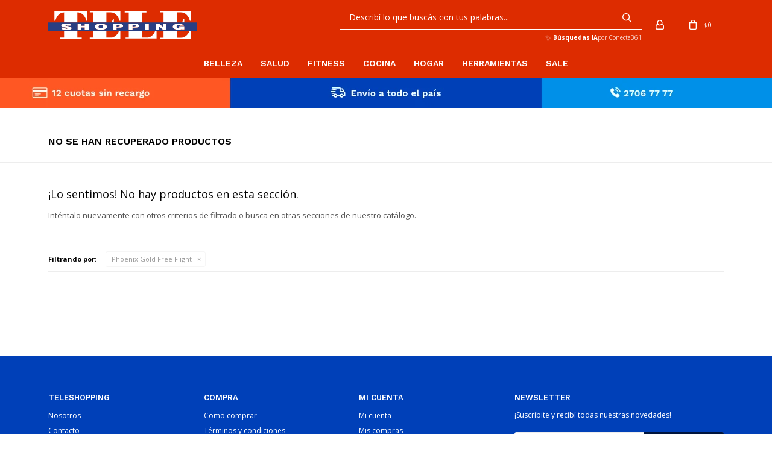

--- FILE ---
content_type: text/html; charset=utf-8
request_url: https://www.teleshopping.com.uy/hogar?marca=phoenix-gold-free-flight
body_size: 7148
content:
 <!DOCTYPE html> <html lang="es" class="no-js"> <head itemscope itemtype="http://schema.org/WebSite"> <meta charset="utf-8" /> <script> const GOOGLE_MAPS_CHANNEL_ID = '37'; </script> <link rel='preconnect' href='https://f.fcdn.app' /> <link rel='preconnect' href='https://fonts.googleapis.com' /> <link rel='preconnect' href='https://www.facebook.com' /> <link rel='preconnect' href='https://www.google-analytics.com' /> <link rel="dns-prefetch" href="https://cdnjs.cloudflare.com" /> <title itemprop='name'>Hogar — Teleshopping</title> <meta name="description" content="Descanso,Limpieza,Protector de sillón,Iluminación,Cámaras,Rosario electrónico,Planchas a vapor,Conservadora de frío,Juguetes,Aspiradoras,Escritorio ajustable,Protectores y cobertores,Transformador,Cable USB,Colchones,Espejos retrovisores,Barra de soporte,Pantalla táctil para auto,Secador de ropa,Purificador de agua,Phoenix Gold Free Flight" /> <meta name="keywords" content="Descanso,Limpieza,Protector de sillón,Iluminación,Cámaras,Rosario electrónico,Planchas a vapor,Conservadora de frío,Juguetes,Aspiradoras,Escritorio ajustable,Protectores y cobertores,Transformador,Cable USB,Colchones,Espejos retrovisores,Barra de soporte,Pantalla táctil para auto,Secador de ropa,Purificador de agua,Phoenix Gold Free Flight" /> <link itemprop="url" rel="canonical" href="https://www.teleshopping.com.uy/hogar?marca=phoenix-gold-free-flight" /> <meta property="og:title" content="Hogar — Teleshopping" /><meta property="og:description" content="Descanso,Limpieza,Protector de sillón,Iluminación,Cámaras,Rosario electrónico,Planchas a vapor,Conservadora de frío,Juguetes,Aspiradoras,Escritorio ajustable,Protectores y cobertores,Transformador,Cable USB,Colchones,Espejos retrovisores,Barra de soporte,Pantalla táctil para auto,Secador de ropa,Purificador de agua,Phoenix Gold Free Flight" /><meta property="og:type" content="website" /><meta property="og:image" content="https://www.teleshopping.com.uy/public/web/img/logo-og.png"/><meta property="og:url" content="https://www.teleshopping.com.uy/hogar?marca=phoenix-gold-free-flight" /><meta property="og:site_name" content="Teleshopping" /> <meta name='twitter:description' content='Descanso,Limpieza,Protector de sillón,Iluminación,Cámaras,Rosario electrónico,Planchas a vapor,Conservadora de frío,Juguetes,Aspiradoras,Escritorio ajustable,Protectores y cobertores,Transformador,Cable USB,Colchones,Espejos retrovisores,Barra de soporte,Pantalla táctil para auto,Secador de ropa,Purificador de agua,Phoenix Gold Free Flight' /> <meta name='twitter:image' content='https://www.teleshopping.com.uy/public/web/img/logo-og.png' /> <meta name='twitter:url' content='https://www.teleshopping.com.uy/hogar?marca=phoenix-gold-free-flight' /> <meta name='twitter:card' content='summary' /> <meta name='twitter:title' content='Hogar — Teleshopping' /> <script>document.getElementsByTagName('html')[0].setAttribute('class', 'js ' + ('ontouchstart' in window || navigator.msMaxTouchPoints ? 'is-touch' : 'no-touch'));</script> <script> var FN_TC = { M1 : 38.6, M2 : 1 }; </script> <script>window.dataLayer = window.dataLayer || [];var _tmData = {"fbPixel":"","hotJar":"","zopimId":"","app":"web"};</script> <script>(function(w,d,s,l,i){w[l]=w[l]||[];w[l].push({'gtm.start': new Date().getTime(),event:'gtm.js'});var f=d.getElementsByTagName(s)[0], j=d.createElement(s),dl=l!='dataLayer'?'&l='+l:'';j.setAttribute('defer', 'defer');j.src= 'https://www.googletagmanager.com/gtm.js?id='+i+dl;f.parentNode.insertBefore(j,f); })(window,document,'script','dataLayer','GTM-M5Q4W4FR');</script> <meta id='viewportMetaTag' name="viewport" content="width=device-width, initial-scale=1.0, maximum-scale=1,user-scalable=no"> <link rel="shortcut icon" href="https://f.fcdn.app/assets/commerce/www.teleshopping.com.uy/a990_8e7e/public/web/favicon.ico" /> <link rel="apple-itouch-icon" href="https://f.fcdn.app/assets/commerce/www.teleshopping.com.uy/a328_9620/public/web/favicon.png" /> <link rel="preconnect" href="https://fonts.gstatic.com"> <link href="https://fonts.googleapis.com/css2?family=Open+Sans:wght@400;700&family=Work+Sans:wght@600&display=swap" rel="stylesheet"> <link href="https://f.fcdn.app/assets/commerce/www.teleshopping.com.uy/0000_f38f/s.72596986341113390833216617381739.css" rel="stylesheet"/> <script src="https://f.fcdn.app/assets/commerce/www.teleshopping.com.uy/0000_f38f/s.34133225477590589652428561233322.js"></script> <!--[if lt IE 9]> <script type="text/javascript" src="https://cdnjs.cloudflare.com/ajax/libs/html5shiv/3.7.3/html5shiv.js"></script> <![endif]--> <link rel="manifest" href="https://f.fcdn.app/assets/manifest.json" /> </head> <body id='pgCatalogo' class='headerMenuFullWidth footer1 headerSubMenuFade buscadorSearchField compraSlide compraLeft filtrosFixed fichaMobileFixedActions pc-hogar items3'> <noscript><iframe src="https://www.googletagmanager.com/ns.html?id=GTM-M5Q4W4FR" height="0" width="0" style="display:none;visibility:hidden"></iframe></noscript> <div id="pre"> <div id="wrapper"> <header id="header" role="banner"> <div class="cnt"> <div id="logo"><a href="/"><img src="https://f.fcdn.app/assets/commerce/www.teleshopping.com.uy/761e_4c53/public/web/img/logo.svg" alt="Teleshopping" /></a></div> <nav id="menu" data-fn="fnMainMenu"> <ul class="lst main"> <li class="it belleza"> <a target="_self" href="https://www.teleshopping.com.uy/belleza" class="tit">Belleza</a> <div class="subMenu"> <div class="cnt"> <ul> <li class=" depilacion"><a target="_self" href="https://www.teleshopping.com.uy/belleza/depilacion" class="tit">Depilación</a></li> <li class=" vestimenta-modeladora"><a target="_self" href="https://www.teleshopping.com.uy/belleza/vestimenta-modeladora" class="tit">Vestimenta modeladora</a></li> <li class=" rizador-de-pelo"><a target="_self" href="https://www.teleshopping.com.uy/belleza/rizador-de-pelo" class="tit">Rizador de pelo</a></li> <li class=" removedor-de-callos"><a target="_self" href="https://www.teleshopping.com.uy/belleza/removedor-de-callos" class="tit">Removedor de callos</a></li> <li class=" cepillo-de-ducha"><a target="_self" href="https://www.teleshopping.com.uy/belleza/cepillo-de-ducha" class="tit">Cepillo de ducha</a></li> <li class=" secador-de-pelo"><a target="_self" href="https://www.teleshopping.com.uy/belleza/secador-de-pelo" class="tit">Secador de pelo</a></li> <li class=" joyeria"><a target="_self" href="https://www.teleshopping.com.uy/belleza/joyeria" class="tit">Joyería</a></li> </ul> </div> </div> </li> <li class="it salud"> <a target="_self" href="https://www.teleshopping.com.uy/salud" class="tit">Salud</a> <div class="subMenu"> <div class="cnt"> <ul> <li class=" calzado"><a target="_self" href="https://www.teleshopping.com.uy/salud/calzado" class="tit">Calzado</a></li> <li class=" estimulador-de-circulacion"><a target="_self" href="https://www.teleshopping.com.uy/salud/estimulador-de-circulacion" class="tit">Estimulador de circulación</a></li> <li class=" alivio-dolor"><a target="_self" href="https://www.teleshopping.com.uy/salud/alivio-dolor" class="tit">Alivio de dolor</a></li> <li class=" masajeadores"><a target="_self" href="https://www.teleshopping.com.uy/salud/masajeadores" class="tit">Masajeadores</a></li> <li class=" corrector-de-postura"><a target="_self" href="https://www.teleshopping.com.uy/salud/corrector-de-postura" class="tit">Corrector de postura</a></li> <li class=""><a target="_self" href="https://teshuy.fenicio.com.uy/hogar/descanso" class="tit">Descanso</a></li> </ul> </div> </div> </li> <li class="it fitness"> <a target="_self" href="https://www.teleshopping.com.uy/fitness" class="tit">Fitness</a> <div class="subMenu"> <div class="cnt"> <ul> <li class=" abdominales"><a target="_self" href="https://www.teleshopping.com.uy/fitness/abdominales" class="tit">Abdominales</a></li> <li class=" caminadora"><a target="_self" href="https://www.teleshopping.com.uy/fitness/caminadora" class="tit">Caminadora</a></li> <li class=" baile"><a target="_self" href="https://www.teleshopping.com.uy/fitness/baile" class="tit">Baile</a></li> <li class=" plataforma-vibratoria"><a target="_self" href="https://www.teleshopping.com.uy/fitness/plataforma-vibratoria" class="tit">Plataforma vibratoria</a></li> <li class=" gimnasio-compacto"><a target="_self" href="https://www.teleshopping.com.uy/fitness/gimnasio-compacto" class="tit">Gimnasio compacto</a></li> <li class=""><a target="_self" href="https://teshuy.fenicio.com.uy/salud/estimulador-de-circulacion" class="tit">Estimulador de circulación</a></li> </ul> </div> </div> </li> <li class="it cocina"> <a target="_self" href="https://www.teleshopping.com.uy/cocina" class="tit">Cocina</a> <div class="subMenu"> <div class="cnt"> <ul> <li class=" rebanadores"><a target="_self" href="https://www.teleshopping.com.uy/cocina/rebanadores" class="tit">Rebanadores</a></li> <li class=" sartenes"><a target="_self" href="https://www.teleshopping.com.uy/cocina/sartenes" class="tit">Sartenes</a></li> <li class=" ollas"><a target="_self" href="https://www.teleshopping.com.uy/cocina/ollas" class="tit">Ollas</a></li> <li class=" cacerola-para-microondas"><a target="_self" href="https://www.teleshopping.com.uy/cocina/cacerola-para-microondas" class="tit">Cacerola para microondas</a></li> <li class=" cuchillos"><a target="_self" href="https://www.teleshopping.com.uy/cocina/cuchillos" class="tit">Cuchillos</a></li> <li class=" parrilla"><a target="_self" href="https://www.teleshopping.com.uy/cocina/parrilla" class="tit">Parrilla</a></li> </ul> </div> </div> </li> <li class="it hogar"> <a target="_self" href="https://www.teleshopping.com.uy/hogar" class="tit">Hogar</a> <div class="subMenu"> <div class="cnt"> <ul> <li class=" descanso"><a target="_self" href="https://www.teleshopping.com.uy/hogar/descanso" class="tit">Descanso</a></li> <li class=" limpieza"><a target="_self" href="https://www.teleshopping.com.uy/hogar/limpieza" class="tit">Limpieza</a></li> <li class=" protector-de-sillon"><a target="_self" href="https://www.teleshopping.com.uy/hogar/protector-de-sillon" class="tit">Protector de sillón</a></li> <li class=" iluminacion"><a target="_self" href="https://www.teleshopping.com.uy/hogar/iluminacion" class="tit">Iluminación</a></li> <li class=" camaras"><a target="_self" href="https://www.teleshopping.com.uy/hogar/camaras" class="tit">Cámaras</a></li> <li class=" planchas-a-vapor"><a target="_self" href="https://www.teleshopping.com.uy/hogar/planchas-a-vapor" class="tit">Planchas a vapor</a></li> <li class=" conservadora-de-frio"><a target="_self" href="https://www.teleshopping.com.uy/hogar/conservadora-de-frio" class="tit">Conservadora de frío</a></li> <li class=" juguetes"><a target="_self" href="https://www.teleshopping.com.uy/hogar/juguetes" class="tit">Juguetes</a></li> <li class=" aspiradoras"><a target="_self" href="https://www.teleshopping.com.uy/hogar/aspiradoras" class="tit">Aspiradoras</a></li> <li class=" escritorio-ajustable"><a target="_self" href="https://www.teleshopping.com.uy/hogar/escritorio-ajustable" class="tit">Escritorio ajustable</a></li> <li class=" protectores-y-cobertores"><a target="_self" href="https://www.teleshopping.com.uy/hogar/protectores-y-cobertores" class="tit">Protectores y cobertores</a></li> <li class=" transformador"><a target="_self" href="https://www.teleshopping.com.uy/hogar/transformador" class="tit">Transformador</a></li> <li class=" cable-usb"><a target="_self" href="https://www.teleshopping.com.uy/hogar/cable-usb" class="tit">Cable USB</a></li> <li class=" barra-de-soporte"><a target="_self" href="https://www.teleshopping.com.uy/hogar/barra-de-soporte" class="tit">Barra de soporte</a></li> <li class=" pantalla-tactil-para-auto"><a target="_self" href="https://www.teleshopping.com.uy/hogar/pantalla-tactil-para-auto" class="tit">Pantalla táctil para auto</a></li> <li class=" secador-de-ropa"><a target="_self" href="https://www.teleshopping.com.uy/hogar/secador-de-ropa" class="tit">Secador de ropa</a></li> </ul> </div> </div> </li> <li class="it herramientas"> <a target="_self" href="https://www.teleshopping.com.uy/herramientas" class="tit">Herramientas</a> <div class="subMenu"> <div class="cnt"> <ul> <li class=" brocas"><a target="_self" href="https://www.teleshopping.com.uy/herramientas/brocas" class="tit">Brocas</a></li> <li class=" herramientas-de-carpinteria"><a target="_self" href="https://www.teleshopping.com.uy/herramientas/herramientas-de-carpinteria" class="tit">Herramientas de carpintería</a></li> <li class=" escalera"><a target="_self" href="https://www.teleshopping.com.uy/herramientas/escalera" class="tit">Escalera</a></li> <li class=" pintura"><a target="_self" href="https://www.teleshopping.com.uy/herramientas/pintura" class="tit">Pintura</a></li> <li class=" construccion-y-reformas"><a target="_self" href="https://www.teleshopping.com.uy/herramientas/construccion-y-reformas" class="tit">Construcción y reformas</a></li> </ul> </div> </div> </li> <li class="it sale"> <a target="_self" href="https://www.teleshopping.com.uy/sale" class="tit">Sale</a> </li> </ul> </nav> <div class="toolsItem frmBusqueda" data-version='1'> <button type="button" class="btnItem btnMostrarBuscador"> <span class="ico"></span> <span class="txt"></span> </button> <form action="/catalogo"> <div class="cnt"> <span class="btnCerrar"> <span class="ico"></span> <span class="txt"></span> </span> <label class="lbl"> <b>Buscar productos</b> <input maxlength="48" required="" autocomplete="off" type="search" name="q" placeholder="Buscar productos..." /> </label> <button class="btnBuscar" type="submit"> <span class="ico"></span> <span class="txt"></span> </button> </div> </form> </div> <div class="toolsItem accesoMiCuentaCnt" data-logged="off" data-version='1'> <a href="/mi-cuenta" class="btnItem btnMiCuenta"> <span class="ico"></span> <span class="txt"></span> <span class="usuario"> <span class="nombre"></span> <span class="apellido"></span> </span> </a> <div class="miCuentaMenu"> <ul class="lst"> <li class="it"><a href='/mi-cuenta/mis-datos' class="tit" >Mis datos</a></li> <li class="it"><a href='/mi-cuenta/direcciones' class="tit" >Mis direcciones</a></li> <li class="it"><a href='/mi-cuenta/compras' class="tit" >Mis compras</a></li> <li class="it"><a href='/mi-cuenta/wish-list' class="tit" >Wish List</a></li> <li class="it itSalir"><a href='/salir' class="tit" >Salir</a></li> </ul> </div> </div> <div id="miCompra" data-show="off" data-fn="fnMiCompra" class="toolsItem" data-version="1"> </div> <div id="infoTop"><span class="tel">27067777 / 098969914</span> <span class="info">Lunes a viernes de 9:30 a 18:30 horas / Sábados de 9:00 a 13:00 horas.</span></div> <nav id="menuTop"> <ul class="lst"> <li class="it "><a target="_self" class="tit" href="https://www.teleshopping.com.uy/contacto">Contacto</a></li> <li class="it "><a target="_self" class="tit" href="https://www.teleshopping.com.uy/tiendas">Locales </a></li> </ul> </nav> <a id="btnMainMenuMobile" href="javascript:mainMenuMobile.show();"><span class="ico">&#59421;</span><span class="txt">Menú</span></a> </div> </header> <!-- end:header --> <div data-id="34" data-area="Top" class="banner"><picture><source media="(min-width: 1280px)" srcset="//f.fcdn.app/imgs/1d440d/www.teleshopping.com.uy/teshuy/dacb/webp/recursos/103/1920x50/ts-materialesweb-bannertop-banne.png" width='1920' height='50' ><source media="(max-width: 1279px) and (min-width: 1024px)" srcset="//f.fcdn.app/imgs/1c15fc/www.teleshopping.com.uy/teshuy/56e8/webp/recursos/104/1280x50/ts-materialesweb-bannertop-banne.png" width='1280' height='50' ><source media="(max-width: 640px) AND (orientation: portrait)" srcset="//f.fcdn.app/imgs/28dd4a/www.teleshopping.com.uy/teshuy/5c5e/webp/recursos/106/640x70/ts-materialesweb-bannertop-banne.png" width='640' height='70' ><source media="(max-width: 1023px)" srcset="//f.fcdn.app/imgs/f8e881/www.teleshopping.com.uy/teshuy/d150/webp/recursos/105/1024x50/ts-materialesweb-bannertop-banne.png" width='1024' height='50' ><img src="//f.fcdn.app/imgs/1d440d/www.teleshopping.com.uy/teshuy/dacb/webp/recursos/103/1920x50/ts-materialesweb-bannertop-banne.png" alt="12 cuotas sin interés | Envío a todo el país" width='1920' height='50' ></picture></div> <div id="central" data-catalogo="on" data-tit="Hogar " data-url="https://www.teleshopping.com.uy/hogar?marca=phoenix-gold-free-flight" data-total="0" data-pc="hogar"> <div class='hdr'> <h1 class="tit">No se han recuperado productos</h1> </div> <div id="main" role="main"> <div id="catalogoVacio"> <div class="text"> <h3>¡Lo sentimos! No hay productos en esta sección.</h3> <p>Inténtalo nuevamente con otros criterios de filtrado o busca en otras secciones de nuestro catálogo.</span></p> </div> <div id="catalogoFiltrosSeleccionados"><strong class=tit>Filtrando por:</strong><a rel="nofollow" href="https://www.teleshopping.com.uy/hogar" title="Quitar" class="it" data-tipo="marca">Phoenix Gold Free Flight</a></div> </div> </div> <div id="secondary"> <div id="catalogoMenu" data-fn="fnCatalogoMenu"> <ul class="lst"><li class="it itSale"><a href="https://www.teleshopping.com.uy/hogar?sale=1" class="tit">Sale</a></li></ul> </div> </div> </div> <footer id="footer"> <div class="cnt"> <!----> <div id="historialArtVistos" data-show="off"> </div> <div class="ftrContent"> <div class="datosContacto"> <address> <span class="telefono">27067777 / 098969914</span> <span class="direccion">Santiago Vázquez 1160, Montevideo</span> <span class="email">hola@teleshopping.com.uy</span> <span class="horario">Lunes a viernes de 9:30 a 18:30 horas / Sábados de 9:00 a 13:00 horas.</span> </address> </div> <div class="blk blkSeo"> <div class="hdr"> <div class="tit">Menú SEO</div> </div> <div class="cnt"> <ul class="lst"> </ul> </div> </div> <div class="blk blkEmpresa"> <div class="hdr"> <div class="tit">Teleshopping</div> </div> <div class="cnt"> <ul class="lst"> <li class="it "><a target="_self" class="tit" href="https://www.teleshopping.com.uy/nosotros">Nosotros</a></li> <li class="it "><a target="_self" class="tit" href="https://www.teleshopping.com.uy/contacto">Contacto</a></li> <li class="it "><a target="_self" class="tit" href="https://www.teleshopping.com.uy/tiendas">Locales</a></li> <li class="it "><a target="_self" class="tit" href="https://www.teleshopping.com.uy/trabaja-con-nosotros">Trabaja con nosotros</a></li> </ul> </div> </div> <div class="blk blkCompra"> <div class="hdr"> <div class="tit">Compra</div> </div> <div class="cnt"> <ul class="lst"> <li class="it "><a target="_self" class="tit" href="https://www.teleshopping.com.uy/como-comprar">Como comprar</a></li> <li class="it "><a target="_self" class="tit" href="https://www.teleshopping.com.uy/terminos-condiciones">Términos y condiciones</a></li> <li class="it "><a target="_self" class="tit" href="https://www.teleshopping.com.uy/envios-y-devoluciones">Envíos y devoluciones</a></li> <li class="it "><a target="_self" class="tit" href="https://www.teleshopping.com.uy/armadores-externos">Armadores externos</a></li> </ul> </div> </div> <div class="blk blkCuenta"> <div class="hdr"> <div class="tit">Mi Cuenta</div> </div> <div class="cnt"> <ul class="lst"> <li class="it "><a target="_self" class="tit" href="https://www.teleshopping.com.uy/mi-cuenta">Mi cuenta</a></li> <li class="it "><a target="_self" class="tit" href="https://www.teleshopping.com.uy/mi-cuenta/compras">Mis compras</a></li> <li class="it "><a target="_self" class="tit" href="https://www.teleshopping.com.uy/mi-cuenta/direcciones">Mis direcciones</a></li> </ul> </div> </div> <div class="blk blkNewsletter"> <div class="hdr"> <div class="tit">Newsletter</div> </div> <div class="cnt"> <p>¡Suscribite y recibí todas nuestras novedades!</p> <form class="frmNewsletter" action="/ajax?service=registro-newsletter"> <div class="fld-grp"> <div class="fld fldNombre"> <label class="lbl"><b>Nombre</b><input type="text" name="nombre" placeholder="Ingresa tu nombre" /></label> </div> <div class="fld fldApellido"> <label class="lbl"><b>Apellido</b><input type="text" name="apellido" placeholder="Ingresa tu apellido" /></label> </div> <div class="fld fldEmail"> <label class="lbl"><b>E-mail</b><input type="email" name="email" required placeholder="Ingresa tu e-mail" /></label> </div> </div> <div class="actions"> <button type="submit" class="btn btnSuscribirme"><span>Suscribirme</span></button> </div> </form> <ul class="lst lstRedesSociales"> <li class="it facebook"><a href="https://www.facebook.com/TeleshoppingUY/" target="_blank" rel="external"><span class="ico">&#59392;</span><span class="txt">Facebook</span></a></li> <li class="it twitter"><a href="https://twitter.com/TeleshoppingUY" target="_blank" rel="external"><span class="ico">&#59393;</span><span class="txt">Twitter</span></a></li> <li class="it youtube"><a href="https://www.youtube.com/user/TeleshoppingUruguay" target="_blank" rel="external"><span class="ico">&#59394;</span><span class="txt">Youtube</span></span></a></li> <li class="it instagram"><a href="https://www.instagram.com/teleshoppinguy/?hl=es-la" target="_blank" rel="external"><span class="ico">&#59396;</span><span class="txt">Instagram</span></a></li> </ul> </div> </div> <div class="blk blkPaises"> <div class="hdr"> <div class="tit">Teleshopping en tu país</div> </div> <div class="cnt"> <a href="http://www.tevecompras.com" target="_blank"><img src="https://f.fcdn.app/assets/commerce/www.teleshopping.com.uy/8d55_bcfe/public/web/img/bandera/argentina-redonda.svg" alt="Argentina"></a> <a href="http://teleshopping.com.bo" target="_blank"><img src="https://f.fcdn.app/assets/commerce/www.teleshopping.com.uy/86e9_238c/public/web/img/bandera/bolivia-redonda.svg" alt="Bolivia"></a> <a href="http://www.a3d.cl/?prx=lms" target="_blank"><img src="https://f.fcdn.app/assets/commerce/www.teleshopping.com.uy/9a29_a416/public/web/img/bandera/chile-redonda.svg" alt="Chile"></a> <a href="https://www.tvnovedadestv.com.co" target="_blank"><img src="https://f.fcdn.app/assets/commerce/www.teleshopping.com.uy/051a_ee54/public/web/img/bandera/colombia-redonda.svg" alt="Colombia"></a> <a href="https://www.grupotvoffer.com/cr" target="_blank"><img src="https://f.fcdn.app/assets/commerce/www.teleshopping.com.uy/6efd_d51a/public/web/img/bandera/costaRica-redonda.svg" alt="Costa Rica"></a> <a href="http://www.tventas.com" target="_blank"><img src="https://f.fcdn.app/assets/commerce/www.teleshopping.com.uy/373e_1be6/public/web/img/bandera/ecuador-redonda.svg" alt="Ecuador"></a> <a href="http://www.grupotvoffer.com/sv" target="_blank"><img src="https://f.fcdn.app/assets/commerce/www.teleshopping.com.uy/0efb_794f/public/web/img/bandera/elSalvador-redonda.svg" alt="El Salvador"></a> <a href="http://www.grupotvoffer.com/gt" target="_blank"><img src="https://f.fcdn.app/assets/commerce/www.teleshopping.com.uy/8ae2_04f5/public/web/img/bandera/guatemala-redonda.svg" alt="Guatemala"></a> <a href="https://www.grupotvoffer.com/hn" target="_blank"><img src="https://f.fcdn.app/assets/commerce/www.teleshopping.com.uy/c6d2_3d00/public/web/img/bandera/honduras-redonda.svg" alt="Honduras"></a> <a href="http://www.tvofertasmexico.com.mx" target="_blank"><img src="https://f.fcdn.app/assets/commerce/www.teleshopping.com.uy/08bf_790b/public/web/img/bandera/mexico-redonda.svg" alt="Mexico"></a> <a href="http://www.grupotvoffer.com/ni" target="_blank"><img src="https://f.fcdn.app/assets/commerce/www.teleshopping.com.uy/0596_2428/public/web/img/bandera/nicaragua-redonda.svg" alt="Nicaragua"></a> <a href="http://www.grupotvoffer.com/pa" target="_blank"><img src="https://f.fcdn.app/assets/commerce/www.teleshopping.com.uy/601a_22fb/public/web/img/bandera/panama-redonda.svg" alt="Panama"></a> <a href="http://www.lahoradelascompras.com" target="_blank"><img src="https://f.fcdn.app/assets/commerce/www.teleshopping.com.uy/6948_3348/public/web/img/bandera/paraguay-redonda.svg" alt="Paraguay"></a> <a href="http://www.qualityproducts.com.pe" target="_blank"><img src="https://f.fcdn.app/assets/commerce/www.teleshopping.com.uy/de1f_77c1/public/web/img/bandera/peru-redonda.svg" alt="Peru"></a> <a href="http://www.telovendo.com.do" target="_blank"><img src="https://f.fcdn.app/assets/commerce/www.teleshopping.com.uy/15a2_b174/public/web/img/bandera/republicaDominicana-redonda.svg" alt="Republica Dominicana"></a> </div> </div> <div class="sellos"> <div class="blk blkMediosDePago"> <div class="hdr"> <div class="tit">Compr? online con:</div> </div> <div class='cnt'> <ul class='lst lstMediosDePago'> <li class='it visa'><img src="https://f.fcdn.app/logos/b/visa.svg" alt="visa" height="20" /></li> <li class='it master'><img src="https://f.fcdn.app/logos/b/master.svg" alt="master" height="20" /></li> <li class='it oca'><img src="https://f.fcdn.app/logos/b/oca.svg" alt="oca" height="20" /></li> <li class='it amex'><img src="https://f.fcdn.app/logos/b/amex.svg" alt="amex" height="20" /></li> <li class='it lider'><img src="https://f.fcdn.app/logos/b/lider.svg" alt="lider" height="20" /></li> <li class='it diners'><img src="https://f.fcdn.app/logos/b/diners.svg" alt="diners" height="20" /></li> <li class='it abitab'><img src="https://f.fcdn.app/logos/b/abitab.svg" alt="abitab" height="20" /></li> <li class='it redpagos'><img src="https://f.fcdn.app/logos/b/redpagos.svg" alt="redpagos" height="20" /></li> <li class='it passcard'><img src="https://f.fcdn.app/logos/b/passcard.svg" alt="passcard" height="20" /></li> <li class='it clubdeleste'><img src="https://f.fcdn.app/logos/b/clubdeleste.svg" alt="clubdeleste" height="20" /></li> <li class='it tarjetad'><img src="https://f.fcdn.app/logos/b/tarjetad.svg" alt="tarjetad" height="20" /></li> <li class='it pagodespues'><img src="https://f.fcdn.app/logos/b/pagodespues.svg" alt="pagodespues" height="20" /></li> <li class='it creditodelacasa'><img src="https://f.fcdn.app/logos/b/creditodelacasa.svg" alt="creditodelacasa" height="20" /></li> <li class='it anda'><img src="https://f.fcdn.app/logos/b/anda.svg" alt="anda" height="20" /></li> <li class='it cabal'><img src="https://f.fcdn.app/logos/b/cabal.svg" alt="cabal" height="20" /></li> </ul> <ul class='lst lstMediosDePago'> <img src="/public/web/img/hdmi-member.svg" alt="alt"/> </ul> </div> </div> <div class="blk blkMediosDeEnvio"> <div class="hdr"> <div class="tit">Entrega:</div> </div> <div class='cnt'> <ul class="lst lstMediosDeEnvio"> <li class="it 6" title="PedidosYa Express"><img loading='lazy' src='//f.fcdn.app/imgs/5359e0/www.teleshopping.com.uy/teshuy/b1a5/original/tipos-envio/990/0x0/envios-logo-mesa-de-trabajo-1-3.png' alt='PedidosYa Express' /></li> <li class="it 7" title="PedidosYa Coordinado"><img loading='lazy' src='//f.fcdn.app/imgs/71d8bc/www.teleshopping.com.uy/teshuy/b1a5/original/tipos-envio/991/0x0/envios-logo-mesa-de-trabajo-1-3.png' alt='PedidosYa Coordinado' /></li> </ul> </div> </div> </div> <div class="extras"> <div class="copy">&COPY; Copyright 2026 / Teleshopping</div> <div class="btnFenicio"><a href="https://fenicio.io?site=Teleshopping" target="_blank" title="Powered by Fenicio eCommerce Uruguay"><strong>Fenicio eCommerce Uruguay</strong></a></div> </div> </div> </div> </footer> </div> <!-- end:wrapper --> <div class="popup-cnt" id="ppWeb"> </div></div> <!-- end:pre --> <div class="loader"> <div></div> </div>   <script type="text/javascript"> window.zESettings = { webWidget: { offset: { horizontal: '70px', vertical: '30px' } } }; </script>  <script> (function() { var proto = document.location.protocol || 'http:'; var node = document.createElement('script'); node.type = 'text/javascript'; node.async = true; node.src = proto + '//webchat-cls22.i6.inconcertcc.com/v3/click_to_chat?token=BFA4F4591CDB808CB5541DFE7A289674'; var s = document.getElementsByTagName('script')[0]; s.parentNode.insertBefore(node, s); })(); </script>  <div id="mainMenuMobile"> <span class="btnCerrar"><span class="ico"></span><span class="txt"></span></span> <div class="cnt"> <ul class="lst menu"> <li class="it"><div class="toolsItem accesoMiCuentaCnt" data-logged="off" data-version='1'> <a href="/mi-cuenta" class="btnItem btnMiCuenta"> <span class="ico"></span> <span class="txt"></span> <span class="usuario"> <span class="nombre"></span> <span class="apellido"></span> </span> </a> <div class="miCuentaMenu"> <ul class="lst"> <li class="it"><a href='/mi-cuenta/mis-datos' class="tit" >Mis datos</a></li> <li class="it"><a href='/mi-cuenta/direcciones' class="tit" >Mis direcciones</a></li> <li class="it"><a href='/mi-cuenta/compras' class="tit" >Mis compras</a></li> <li class="it"><a href='/mi-cuenta/wish-list' class="tit" >Wish List</a></li> <li class="it itSalir"><a href='/salir' class="tit" >Salir</a></li> </ul> </div> </div></li> <li class="it belleza"> <a class="tit" href="https://www.teleshopping.com.uy/belleza">Belleza</a> <div class="subMenu"> <div class="cnt"> <ul class="lst"> <li class="it depilacion"><a class="tit" href="https://www.teleshopping.com.uy/belleza/depilacion">Depilación</a></li> <li class="it vestimenta-modeladora"><a class="tit" href="https://www.teleshopping.com.uy/belleza/vestimenta-modeladora">Vestimenta modeladora</a></li> <li class="it rizador-de-pelo"><a class="tit" href="https://www.teleshopping.com.uy/belleza/rizador-de-pelo">Rizador de pelo</a></li> <li class="it removedor-de-callos"><a class="tit" href="https://www.teleshopping.com.uy/belleza/removedor-de-callos">Removedor de callos</a></li> <li class="it cepillo-de-ducha"><a class="tit" href="https://www.teleshopping.com.uy/belleza/cepillo-de-ducha">Cepillo de ducha</a></li> <li class="it secador-de-pelo"><a class="tit" href="https://www.teleshopping.com.uy/belleza/secador-de-pelo">Secador de pelo</a></li> <li class="it joyeria"><a class="tit" href="https://www.teleshopping.com.uy/belleza/joyeria">Joyería</a></li> </ul> </div> </div> </li> <li class="it salud"> <a class="tit" href="https://www.teleshopping.com.uy/salud">Salud</a> <div class="subMenu"> <div class="cnt"> <ul class="lst"> <li class="it calzado"><a class="tit" href="https://www.teleshopping.com.uy/salud/calzado">Calzado</a></li> <li class="it estimulador-de-circulacion"><a class="tit" href="https://www.teleshopping.com.uy/salud/estimulador-de-circulacion">Estimulador de circulación</a></li> <li class="it alivio-dolor"><a class="tit" href="https://www.teleshopping.com.uy/salud/alivio-dolor">Alivio de dolor</a></li> <li class="it masajeadores"><a class="tit" href="https://www.teleshopping.com.uy/salud/masajeadores">Masajeadores</a></li> <li class="it corrector-de-postura"><a class="tit" href="https://www.teleshopping.com.uy/salud/corrector-de-postura">Corrector de postura</a></li> <li class="it "><a class="tit" href="https://teshuy.fenicio.com.uy/hogar/descanso">Descanso</a></li> </ul> </div> </div> </li> <li class="it fitness"> <a class="tit" href="https://www.teleshopping.com.uy/fitness">Fitness</a> <div class="subMenu"> <div class="cnt"> <ul class="lst"> <li class="it abdominales"><a class="tit" href="https://www.teleshopping.com.uy/fitness/abdominales">Abdominales</a></li> <li class="it caminadora"><a class="tit" href="https://www.teleshopping.com.uy/fitness/caminadora">Caminadora</a></li> <li class="it baile"><a class="tit" href="https://www.teleshopping.com.uy/fitness/baile">Baile</a></li> <li class="it plataforma-vibratoria"><a class="tit" href="https://www.teleshopping.com.uy/fitness/plataforma-vibratoria">Plataforma vibratoria</a></li> <li class="it gimnasio-compacto"><a class="tit" href="https://www.teleshopping.com.uy/fitness/gimnasio-compacto">Gimnasio compacto</a></li> <li class="it "><a class="tit" href="https://teshuy.fenicio.com.uy/salud/estimulador-de-circulacion">Estimulador de circulación</a></li> </ul> </div> </div> </li> <li class="it cocina"> <a class="tit" href="https://www.teleshopping.com.uy/cocina">Cocina</a> <div class="subMenu"> <div class="cnt"> <ul class="lst"> <li class="it rebanadores"><a class="tit" href="https://www.teleshopping.com.uy/cocina/rebanadores">Rebanadores</a></li> <li class="it sartenes"><a class="tit" href="https://www.teleshopping.com.uy/cocina/sartenes">Sartenes</a></li> <li class="it ollas"><a class="tit" href="https://www.teleshopping.com.uy/cocina/ollas">Ollas</a></li> <li class="it cacerola-para-microondas"><a class="tit" href="https://www.teleshopping.com.uy/cocina/cacerola-para-microondas">Cacerola para microondas</a></li> <li class="it cuchillos"><a class="tit" href="https://www.teleshopping.com.uy/cocina/cuchillos">Cuchillos</a></li> <li class="it parrilla"><a class="tit" href="https://www.teleshopping.com.uy/cocina/parrilla">Parrilla</a></li> </ul> </div> </div> </li> <li class="it hogar"> <a class="tit" href="https://www.teleshopping.com.uy/hogar">Hogar</a> <div class="subMenu"> <div class="cnt"> <ul class="lst"> <li class="it descanso"><a class="tit" href="https://www.teleshopping.com.uy/hogar/descanso">Descanso</a></li> <li class="it limpieza"><a class="tit" href="https://www.teleshopping.com.uy/hogar/limpieza">Limpieza</a></li> <li class="it protector-de-sillon"><a class="tit" href="https://www.teleshopping.com.uy/hogar/protector-de-sillon">Protector de sillón</a></li> <li class="it iluminacion"><a class="tit" href="https://www.teleshopping.com.uy/hogar/iluminacion">Iluminación</a></li> <li class="it camaras"><a class="tit" href="https://www.teleshopping.com.uy/hogar/camaras">Cámaras</a></li> <li class="it planchas-a-vapor"><a class="tit" href="https://www.teleshopping.com.uy/hogar/planchas-a-vapor">Planchas a vapor</a></li> <li class="it conservadora-de-frio"><a class="tit" href="https://www.teleshopping.com.uy/hogar/conservadora-de-frio">Conservadora de frío</a></li> <li class="it juguetes"><a class="tit" href="https://www.teleshopping.com.uy/hogar/juguetes">Juguetes</a></li> <li class="it aspiradoras"><a class="tit" href="https://www.teleshopping.com.uy/hogar/aspiradoras">Aspiradoras</a></li> <li class="it escritorio-ajustable"><a class="tit" href="https://www.teleshopping.com.uy/hogar/escritorio-ajustable">Escritorio ajustable</a></li> <li class="it protectores-y-cobertores"><a class="tit" href="https://www.teleshopping.com.uy/hogar/protectores-y-cobertores">Protectores y cobertores</a></li> <li class="it transformador"><a class="tit" href="https://www.teleshopping.com.uy/hogar/transformador">Transformador</a></li> <li class="it cable-usb"><a class="tit" href="https://www.teleshopping.com.uy/hogar/cable-usb">Cable USB</a></li> <li class="it barra-de-soporte"><a class="tit" href="https://www.teleshopping.com.uy/hogar/barra-de-soporte">Barra de soporte</a></li> <li class="it pantalla-tactil-para-auto"><a class="tit" href="https://www.teleshopping.com.uy/hogar/pantalla-tactil-para-auto">Pantalla táctil para auto</a></li> <li class="it secador-de-ropa"><a class="tit" href="https://www.teleshopping.com.uy/hogar/secador-de-ropa">Secador de ropa</a></li> </ul> </div> </div> </li> <li class="it herramientas"> <a class="tit" href="https://www.teleshopping.com.uy/herramientas">Herramientas</a> <div class="subMenu"> <div class="cnt"> <ul class="lst"> <li class="it brocas"><a class="tit" href="https://www.teleshopping.com.uy/herramientas/brocas">Brocas</a></li> <li class="it herramientas-de-carpinteria"><a class="tit" href="https://www.teleshopping.com.uy/herramientas/herramientas-de-carpinteria">Herramientas de carpintería</a></li> <li class="it escalera"><a class="tit" href="https://www.teleshopping.com.uy/herramientas/escalera">Escalera</a></li> <li class="it pintura"><a class="tit" href="https://www.teleshopping.com.uy/herramientas/pintura">Pintura</a></li> <li class="it construccion-y-reformas"><a class="tit" href="https://www.teleshopping.com.uy/herramientas/construccion-y-reformas">Construcción y reformas</a></li> </ul> </div> </div> </li> <li class="it sale"> <a class="tit" href="https://www.teleshopping.com.uy/sale">Sale</a> </li> <li class="it"> <strong class="tit">Empresa</strong> <div class="subMenu"> <div class="cnt"> <ul class="lst"> <li class="it "><a class="tit" href="https://www.teleshopping.com.uy/nosotros">Nosotros</a></li> <li class="it "><a class="tit" href="https://www.teleshopping.com.uy/contacto">Contacto</a></li> <li class="it "><a class="tit" href="https://www.teleshopping.com.uy/tiendas">Locales</a></li> <li class="it "><a class="tit" href="https://www.teleshopping.com.uy/trabaja-con-nosotros">Trabaja con nosotros</a></li> </ul> </div> </div> </li> <li class="it"> <strong class="tit">Compra</strong> <div class="subMenu"> <div class="cnt"> <ul class="lst"> <li class="it "><a class="tit" href="https://www.teleshopping.com.uy/como-comprar">Como comprar</a></li> <li class="it "><a class="tit" href="https://www.teleshopping.com.uy/terminos-condiciones">Términos y condiciones</a></li> <li class="it "><a class="tit" href="https://www.teleshopping.com.uy/envios-y-devoluciones">Envíos y devoluciones</a></li> <li class="it "><a class="tit" href="https://www.teleshopping.com.uy/armadores-externos">Armadores externos</a></li> </ul> </div> </div> </li> </ul> </div> </div> <div id="fb-root"></div> </body> </html> 

--- FILE ---
content_type: image/svg+xml
request_url: https://f.fcdn.app/assets/commerce/www.teleshopping.com.uy/6efd_d51a/public/web/img/bandera/costaRica-redonda.svg
body_size: 237
content:
<?xml version="1.0" encoding="UTF-8"?>
<!DOCTYPE svg PUBLIC "-//W3C//DTD SVG 1.1//EN" "http://www.w3.org/Graphics/SVG/1.1/DTD/svg11.dtd">
<svg xmlns="http://www.w3.org/2000/svg" version="1.1" width="500px" height="500px" style="shape-rendering:geometricPrecision; text-rendering:geometricPrecision; image-rendering:optimizeQuality; fill-rule:evenodd; clip-rule:evenodd" xmlns:xlink="http://www.w3.org/1999/xlink">
<g><path style="opacity:0.991" fill="#002a7f" d="M 226.5,-0.5 C 241.833,-0.5 257.167,-0.5 272.5,-0.5C 337.802,6.48333 392.468,34.15 436.5,82.5C 311.833,82.5 187.167,82.5 62.5,82.5C 106.532,34.15 161.198,6.48333 226.5,-0.5 Z"/></g>
<g><path style="opacity:0.997" fill="#fefefe" d="M 62.5,82.5 C 187.167,82.5 311.833,82.5 436.5,82.5C 458.191,106.863 474.524,134.529 485.5,165.5C 328.167,165.5 170.833,165.5 13.5,165.5C 24.476,134.529 40.8094,106.863 62.5,82.5 Z"/></g>
<g><path style="opacity:0.999" fill="#ce1427" d="M 13.5,165.5 C 170.833,165.5 328.167,165.5 485.5,165.5C 492.479,185.407 497.145,205.741 499.5,226.5C 499.5,241.833 499.5,257.167 499.5,272.5C 497.145,293.259 492.479,313.593 485.5,333.5C 328.167,333.5 170.833,333.5 13.5,333.5C 6.52144,313.593 1.85478,293.259 -0.5,272.5C -0.5,257.167 -0.5,241.833 -0.5,226.5C 1.85478,205.741 6.52144,185.407 13.5,165.5 Z"/></g>
<g><path style="opacity:0.997" fill="#fefefe" d="M 13.5,333.5 C 170.833,333.5 328.167,333.5 485.5,333.5C 474.524,364.471 458.191,392.137 436.5,416.5C 311.833,416.5 187.167,416.5 62.5,416.5C 40.8094,392.137 24.476,364.471 13.5,333.5 Z"/></g>
<g><path style="opacity:0.991" fill="#002a7f" d="M 62.5,416.5 C 187.167,416.5 311.833,416.5 436.5,416.5C 392.468,464.85 337.802,492.517 272.5,499.5C 257.167,499.5 241.833,499.5 226.5,499.5C 161.198,492.517 106.532,464.85 62.5,416.5 Z"/></g>
</svg>


--- FILE ---
content_type: image/svg+xml
request_url: https://f.fcdn.app/assets/commerce/www.teleshopping.com.uy/8ae2_04f5/public/web/img/bandera/guatemala-redonda.svg
body_size: 14514
content:
<?xml version="1.0" encoding="UTF-8"?>
<!DOCTYPE svg PUBLIC "-//W3C//DTD SVG 1.1//EN" "http://www.w3.org/Graphics/SVG/1.1/DTD/svg11.dtd">
<svg xmlns="http://www.w3.org/2000/svg" version="1.1" width="500px" height="500px" style="shape-rendering:geometricPrecision; text-rendering:geometricPrecision; image-rendering:optimizeQuality; fill-rule:evenodd; clip-rule:evenodd" xmlns:xlink="http://www.w3.org/1999/xlink">
<g><path style="opacity:0.998" fill="#fefefe" d="M 226.5,-0.5 C 241.833,-0.5 257.167,-0.5 272.5,-0.5C 312.173,3.6126 348.839,16.2793 382.5,37.5C 382.5,178.833 382.5,320.167 382.5,461.5C 348.839,482.721 312.173,495.387 272.5,499.5C 257.167,499.5 241.833,499.5 226.5,499.5C 186.827,495.387 150.161,482.721 116.5,461.5C 116.5,320.167 116.5,178.833 116.5,37.5C 150.161,16.2793 186.827,3.6126 226.5,-0.5 Z"/></g>
<g><path style="opacity:0.993" fill="#4a97d0" d="M 116.5,37.5 C 116.5,178.833 116.5,320.167 116.5,461.5C 58.2966,424.409 21.13,372.076 5,304.5C 2.82502,293.747 0.991684,283.08 -0.5,272.5C -0.5,257.167 -0.5,241.833 -0.5,226.5C 7.92255,153.476 40.9226,94.3094 98.5,49C 104.387,44.8958 110.387,41.0624 116.5,37.5 Z"/></g>
<g><path style="opacity:0.993" fill="#4a97d0" d="M 382.5,37.5 C 440.703,74.5905 477.87,126.924 494,194.5C 496.175,205.253 498.008,215.92 499.5,226.5C 499.5,241.833 499.5,257.167 499.5,272.5C 491.077,345.524 458.077,404.691 400.5,450C 394.613,454.104 388.613,457.938 382.5,461.5C 382.5,320.167 382.5,178.833 382.5,37.5 Z"/></g>
<g><path style="opacity:1" fill="#43612b" d="M 183.5,200.5 C 183.5,200.833 183.5,201.167 183.5,201.5C 182.732,202.263 182.232,203.263 182,204.5C 181.601,204.272 181.435,203.938 181.5,203.5C 181.5,197.5 181.5,191.5 181.5,185.5C 181.721,182.903 182.221,182.903 183,185.5C 183.499,190.489 183.666,195.489 183.5,200.5 Z"/></g>
<g><path style="opacity:1" fill="#57783a" d="M 202.5,190.5 C 201.662,190.842 201.328,191.508 201.5,192.5C 198.379,194.448 195.379,196.615 192.5,199C 190.892,199.658 189.725,199.158 189,197.5C 188.617,198.056 188.117,198.389 187.5,198.5C 185.073,197.356 184.073,195.356 184.5,192.5C 184.889,188.387 186.389,184.72 189,181.5C 189.363,185.866 189.363,190.199 189,194.5C 189.968,187.581 193.301,181.914 199,177.5C 198.508,180.85 197.675,184.183 196.5,187.5C 199.462,186.939 202.295,185.939 205,184.5C 205.5,184.833 206,185.167 206.5,185.5C 205.143,187.186 203.81,188.852 202.5,190.5 Z"/></g>
<g><path style="opacity:1" fill="#4f6f36" d="M 313.5,201.5 C 308.007,194.972 304.674,187.639 303.5,179.5C 311.232,184.957 314.566,192.29 313.5,201.5 Z"/></g>
<g><path style="opacity:1" fill="#4c6e2e" d="M 314.5,183.5 C 316.83,185.542 317.996,188.208 318,191.5C 319.716,190.448 320.716,191.114 321,193.5C 321.667,197.833 321.667,202.167 321,206.5C 320.333,207.167 319.667,207.833 319,208.5C 317.756,205.362 317.089,202.028 317,198.5C 316.586,198.957 316.086,199.291 315.5,199.5C 314.505,194.208 314.172,188.875 314.5,183.5 Z"/></g>
<g><path style="opacity:1" fill="#658c40" d="M 181.5,185.5 C 181.5,191.5 181.5,197.5 181.5,203.5C 180.25,203.423 179.417,202.756 179,201.5C 178.333,197.833 178.333,194.167 179,190.5C 179.374,188.509 180.207,186.842 181.5,185.5 Z"/></g>
<g><path style="opacity:1" fill="#891f11" d="M 250.5,193.5 C 250.737,194.791 250.404,195.791 249.5,196.5C 244.845,194.838 242.512,191.505 242.5,186.5C 243.458,186.047 244.292,185.381 245,184.5C 244.917,188.832 246.75,191.832 250.5,193.5 Z"/></g>
<g><path style="opacity:1" fill="#fbfcfb" d="M 201.5,192.5 C 204.963,196.464 208.63,200.298 212.5,204C 213.928,204.579 215.262,204.412 216.5,203.5C 216.194,206.385 216.527,209.052 217.5,211.5C 220.988,219.145 224.488,226.812 228,234.5C 229.485,239.108 230.652,243.774 231.5,248.5C 229.901,248.232 228.568,248.566 227.5,249.5C 226.5,249.5 225.5,249.5 224.5,249.5C 220.208,245.687 215.208,243.52 209.5,243C 213.732,245.275 217.732,247.775 221.5,250.5C 219.209,253.889 218.876,257.556 220.5,261.5C 216.603,265.46 212.269,268.96 207.5,272C 208.022,272.561 208.355,273.228 208.5,274C 207.586,275.406 206.92,276.906 206.5,278.5C 205.272,279.306 204.272,280.306 203.5,281.5C 198.878,274.906 197.545,275.906 199.5,284.5C 199.167,284.5 198.833,284.5 198.5,284.5C 197.196,278.359 195.363,272.359 193,266.5C 192.667,267.167 192.333,267.833 192,268.5C 191.274,264.249 189.941,260.249 188,256.5C 186.684,259.028 185.517,259.028 184.5,256.5C 186.589,253.476 187.423,250.142 187,246.5C 186.189,247.96 185.355,248.293 184.5,247.5C 186.671,242.642 187.337,237.642 186.5,232.5C 185.808,233.025 185.308,233.692 185,234.5C 184.186,232.098 184.353,229.765 185.5,227.5C 187.984,225.517 190.317,223.35 192.5,221C 188.307,221.228 184.307,222.395 180.5,224.5C 179.01,221.281 179.677,218.615 182.5,216.5C 182.833,216.667 183.167,216.833 183.5,217C 181.963,218.11 181.297,219.61 181.5,221.5C 189.488,219.862 195.154,215.195 198.5,207.5C 198.333,207.167 198.167,206.833 198,206.5C 196.29,207.945 194.456,208.778 192.5,209C 198.935,197.646 197.601,196.146 188.5,204.5C 188.423,203.25 187.756,202.417 186.5,202C 187.337,200.989 187.67,199.822 187.5,198.5C 188.117,198.389 188.617,198.056 189,197.5C 189.725,199.158 190.892,199.658 192.5,199C 195.379,196.615 198.379,194.448 201.5,192.5 Z"/></g>
<g><path style="opacity:1" fill="#46782b" d="M 278.5,204.5 C 278.833,205.5 279.5,206.167 280.5,206.5C 291.049,220.734 294.882,236.734 292,254.5C 290.797,259.938 289.297,265.271 287.5,270.5C 285.182,274.465 282.848,278.465 280.5,282.5C 278.234,286.034 276.234,289.7 274.5,293.5C 271.41,292.791 270.077,291.124 270.5,288.5C 274.611,282.614 277.944,276.28 280.5,269.5C 280.5,269.167 280.5,268.833 280.5,268.5C 283.037,266.427 284.204,263.76 284,260.5C 283.303,262.584 282.136,264.251 280.5,265.5C 281.635,263.255 282.135,260.922 282,258.5C 280.489,260.862 278.989,263.195 277.5,265.5C 275.162,267.011 274.496,266.677 275.5,264.5C 279.984,260.093 282.984,254.76 284.5,248.5C 284.557,247.391 284.89,246.391 285.5,245.5C 288.763,232.651 286.096,221.317 277.5,211.5C 277.672,210.508 277.338,209.842 276.5,209.5C 276.5,208.833 276.167,208.5 275.5,208.5C 274.17,206.289 272.67,204.956 271,204.5C 269.855,204.619 268.688,204.952 267.5,205.5C 267.092,204.357 266.425,203.357 265.5,202.5C 263.563,201.234 261.23,201.234 258.5,202.5C 258.306,200.088 256.973,199.088 254.5,199.5C 254.5,199.167 254.5,198.833 254.5,198.5C 255.043,198.44 255.376,198.107 255.5,197.5C 255.154,196.304 254.654,196.304 254,197.5C 253.138,195.913 252.471,194.246 252,192.5C 251.617,193.056 251.117,193.389 250.5,193.5C 246.75,191.832 244.917,188.832 245,184.5C 244.292,185.381 243.458,186.047 242.5,186.5C 242.383,184.516 243.05,182.85 244.5,181.5C 242.312,179.245 242.646,177.078 245.5,175C 250.98,173.812 252.98,175.812 251.5,181C 261.31,187.981 270.31,195.815 278.5,204.5 Z"/></g>
<g><path style="opacity:1" fill="#f9faf8" d="M 301.5,195.5 C 304.498,201.451 307.498,207.451 310.5,213.5C 308.534,212.559 306.534,211.559 304.5,210.5C 303.227,211.257 303.227,211.923 304.5,212.5C 306.064,216.729 308.731,220.063 312.5,222.5C 311.07,222.579 309.736,222.246 308.5,221.5C 307.33,222.694 307.663,223.361 309.5,223.5C 310.793,225.296 312.293,226.963 314,228.5C 314.373,230.698 314.873,232.865 315.5,235C 315.43,235.765 315.097,236.265 314.5,236.5C 313.836,234.513 312.669,232.846 311,231.5C 310.536,232.094 310.369,232.761 310.5,233.5C 310.117,238.155 311.117,242.488 313.5,246.5C 313.379,252.482 313.046,258.482 312.5,264.5C 312.167,264.5 311.833,264.5 311.5,264.5C 311.72,261.6 311.054,258.933 309.5,256.5C 308.066,258.22 307.233,260.22 307,262.5C 305.578,268.8 306.744,274.466 310.5,279.5C 310.145,280.522 309.478,281.189 308.5,281.5C 307.306,285.363 304.973,288.363 301.5,290.5C 301.335,287.482 301.502,284.482 302,281.5C 302.833,282.5 303.667,283.5 304.5,284.5C 305.833,278.833 305.833,273.167 304.5,267.5C 302.62,274.013 300.286,280.346 297.5,286.5C 297.167,286.5 296.833,286.5 296.5,286.5C 296.664,283.813 296.497,281.146 296,278.5C 294.519,279.471 293.685,280.804 293.5,282.5C 292.5,281.833 291.5,281.167 290.5,280.5C 289.145,276.977 288.145,273.643 287.5,270.5C 289.297,265.271 290.797,259.938 292,254.5C 294.882,236.734 291.049,220.734 280.5,206.5C 280.866,205.305 281.699,204.639 283,204.5C 284.093,206.298 285.593,207.132 287.5,207C 292.044,202.911 296.711,199.078 301.5,195.5 Z"/></g>
<g><path style="opacity:1" fill="#5e2819" d="M 254.5,198.5 C 252.447,198.598 250.78,197.931 249.5,196.5C 250.404,195.791 250.737,194.791 250.5,193.5C 251.117,193.389 251.617,193.056 252,192.5C 252.471,194.246 253.138,195.913 254,197.5C 254.654,196.304 255.154,196.304 255.5,197.5C 255.376,198.107 255.043,198.44 254.5,198.5 Z"/></g>
<g><path style="opacity:1" fill="#507332" d="M 312.5,207.5 C 312.5,208.167 312.833,208.5 313.5,208.5C 314.657,210.138 315.824,211.804 317,213.5C 317.464,212.906 317.631,212.239 317.5,211.5C 318.791,212.542 318.791,213.708 317.5,215C 314.905,215.6 312.571,215.1 310.5,213.5C 307.498,207.451 304.498,201.451 301.5,195.5C 301.167,194.833 300.833,194.167 300.5,193.5C 298.397,187.32 299.564,186.32 304,190.5C 307.331,194.492 310.164,198.825 312.5,203.5C 309.894,204.924 309.894,206.257 312.5,207.5 Z"/></g>
<g><path style="opacity:1" fill="#f5eca6" d="M 220.5,200.5 C 231.654,199.505 242.988,199.172 254.5,199.5C 256.973,199.088 258.306,200.088 258.5,202.5C 256.952,203.794 254.952,204.461 252.5,204.5C 244.518,205.277 236.518,205.61 228.5,205.5C 227.841,201.006 225.175,199.339 220.5,200.5 Z"/></g>
<g><path style="opacity:1" fill="#9ca3a3" d="M 202.5,190.5 C 202.369,191.239 202.536,191.906 203,192.5C 206.667,195.833 210.333,199.167 214,202.5C 214.833,201.667 215.667,200.833 216.5,200C 215.289,199.107 215.289,198.274 216.5,197.5C 217.855,198.188 218.855,199.188 219.5,200.5C 218.833,201.833 217.833,202.833 216.5,203.5C 215.262,204.412 213.928,204.579 212.5,204C 208.63,200.298 204.963,196.464 201.5,192.5C 201.328,191.508 201.662,190.842 202.5,190.5 Z"/></g>
<g><path style="opacity:1" fill="#6c9049" d="M 173.5,196.5 C 172.957,196.56 172.624,196.893 172.5,197.5C 173.964,203.89 175.63,210.223 177.5,216.5C 176.504,216.586 175.671,216.252 175,215.5C 171.552,209.183 170.718,202.516 172.5,195.5C 173.107,195.624 173.44,195.957 173.5,196.5 Z"/></g>
<g><path style="opacity:1" fill="#9fa5a6" d="M 300.5,193.5 C 300.833,194.167 301.167,194.833 301.5,195.5C 296.711,199.078 292.044,202.911 287.5,207C 285.593,207.132 284.093,206.298 283,204.5C 281.699,204.639 280.866,205.305 280.5,206.5C 279.5,206.167 278.833,205.5 278.5,204.5C 280.186,202.984 282.019,201.65 284,200.5C 283.939,202.053 284.939,203.387 287,204.5C 291.374,200.621 295.874,196.954 300.5,193.5 Z"/></g>
<g><path style="opacity:1" fill="#79775b" d="M 187.5,198.5 C 187.67,199.822 187.337,200.989 186.5,202C 187.756,202.417 188.423,203.25 188.5,204.5C 187.178,204.33 186.011,204.663 185,205.5C 184,207.833 183,210.167 182,212.5C 181.722,211.584 181.222,210.918 180.5,210.5C 179.957,210.44 179.624,210.107 179.5,209.5C 183.054,207.728 184.388,205.061 183.5,201.5C 183.5,201.167 183.5,200.833 183.5,200.5C 185.062,200.267 186.395,199.6 187.5,198.5 Z"/></g>
<g><path style="opacity:1" fill="#f6f6f3" d="M 275.5,208.5 C 273.167,210.167 271.167,212.167 269.5,214.5C 268.167,214.5 267.5,215.167 267.5,216.5C 265.684,214.882 264.351,212.882 263.5,210.5C 265.587,209.415 266.92,207.749 267.5,205.5C 268.688,204.952 269.855,204.619 271,204.5C 272.67,204.956 274.17,206.289 275.5,208.5 Z"/></g>
<g><path style="opacity:1" fill="#61754e" d="M 313.5,201.5 C 315.448,203.32 316.448,205.654 316.5,208.5C 315.833,208.5 315.167,208.5 314.5,208.5C 314.672,207.508 314.338,206.842 313.5,206.5C 314.071,205.027 314.071,203.36 313.5,201.5 Z"/></g>
<g><path style="opacity:1" fill="#e6d68a" d="M 219.5,200.5 C 219.833,200.5 220.167,200.5 220.5,200.5C 225.175,199.339 227.841,201.006 228.5,205.5C 236.518,205.61 244.518,205.277 252.5,204.5C 254.952,204.461 256.952,203.794 258.5,202.5C 261.23,201.234 263.563,201.234 265.5,202.5C 266.425,203.357 267.092,204.357 267.5,205.5C 266.92,207.749 265.587,209.415 263.5,210.5C 249.896,210.82 236.396,211.82 223,213.5C 220.405,212.769 218.739,211.102 218,208.5C 217.517,209.448 217.351,210.448 217.5,211.5C 216.527,209.052 216.194,206.385 216.5,203.5C 217.833,202.833 218.833,201.833 219.5,200.5 Z"/></g>
<g><path style="opacity:1" fill="#974c56" d="M 313.5,206.5 C 314.338,206.842 314.672,207.508 314.5,208.5C 314.167,208.5 313.833,208.5 313.5,208.5C 312.833,208.5 312.5,208.167 312.5,207.5C 312.5,206.833 312.833,206.5 313.5,206.5 Z"/></g>
<g><path style="opacity:1" fill="#47682e" d="M 173.5,196.5 C 177.423,202.827 178.757,209.493 177.5,216.5C 175.63,210.223 173.964,203.89 172.5,197.5C 172.624,196.893 172.957,196.56 173.5,196.5 Z"/></g>
<g><path style="opacity:1" fill="#d3d9ce" d="M 313.5,208.5 C 313.833,208.5 314.167,208.5 314.5,208.5C 315.167,208.5 315.833,208.5 316.5,208.5C 316.263,209.791 316.596,210.791 317.5,211.5C 317.631,212.239 317.464,212.906 317,213.5C 315.824,211.804 314.657,210.138 313.5,208.5 Z"/></g>
<g><path style="opacity:1" fill="#f6eca6" d="M 263.5,210.5 C 264.351,212.882 265.684,214.882 267.5,216.5C 267.427,218.027 268.094,219.027 269.5,219.5C 271.988,225.145 274.488,230.812 277,236.5C 278.31,240.07 279.143,243.737 279.5,247.5C 279.5,248.5 279.5,249.5 279.5,250.5C 279.784,252.415 279.451,254.081 278.5,255.5C 278.5,255.167 278.5,254.833 278.5,254.5C 278.5,253.5 278.5,252.5 278.5,251.5C 277.167,251.5 275.833,251.5 274.5,251.5C 271.167,251.5 269.5,249.833 269.5,246.5C 266.653,246.782 263.987,246.782 261.5,246.5C 260.719,247.729 260.219,249.062 260,250.5C 259.417,248.998 258.584,247.665 257.5,246.5C 257.08,248.326 257.08,250.326 257.5,252.5C 258.959,252.567 260.292,252.234 261.5,251.5C 260.848,252.725 259.681,253.392 258,253.5C 256.615,253.486 255.449,253.152 254.5,252.5C 255.096,251.065 255.096,249.398 254.5,247.5C 252.901,247.232 251.568,247.566 250.5,248.5C 248.932,247.527 247.265,247.36 245.5,248C 245.915,250.026 246.915,251.526 248.5,252.5C 243.75,254.031 238.75,254.698 233.5,254.5C 233.5,252.833 233.5,251.167 233.5,249.5C 231.5,249.5 229.5,249.5 227.5,249.5C 228.568,248.566 229.901,248.232 231.5,248.5C 230.652,243.774 229.485,239.108 228,234.5C 224.488,226.812 220.988,219.145 217.5,211.5C 217.351,210.448 217.517,209.448 218,208.5C 218.739,211.102 220.405,212.769 223,213.5C 236.396,211.82 249.896,210.82 263.5,210.5 Z"/></g>
<g><path style="opacity:1" fill="#9a9d9e" d="M 275.5,208.5 C 276.167,208.5 276.5,208.833 276.5,209.5C 275.04,211.463 273.373,213.296 271.5,215C 270.563,215.692 269.897,215.525 269.5,214.5C 271.167,212.167 273.167,210.167 275.5,208.5 Z"/></g>
<g><path style="opacity:1" fill="#fbfbfa" d="M 277.5,211.5 C 286.096,221.317 288.763,232.651 285.5,245.5C 283.5,246.167 281.5,246.833 279.5,247.5C 279.143,243.737 278.31,240.07 277,236.5C 274.488,230.812 271.988,225.145 269.5,219.5C 271.806,216.527 274.473,213.86 277.5,211.5 Z"/></g>
<g><path style="opacity:1" fill="#b9c3b0" d="M 188.5,204.5 C 186.495,207.351 184.662,210.351 183,213.5C 182.23,214.598 181.397,214.598 180.5,213.5C 180.5,212.5 180.5,211.5 180.5,210.5C 181.222,210.918 181.722,211.584 182,212.5C 183,210.167 184,207.833 185,205.5C 186.011,204.663 187.178,204.33 188.5,204.5 Z"/></g>
<g><path style="opacity:1" fill="#818b6a" d="M 316.5,208.5 C 317.968,209.869 319.635,211.036 321.5,212C 319.316,213.898 318.983,216.064 320.5,218.5C 319.833,218.5 319.5,218.833 319.5,219.5C 318.596,218.791 318.263,217.791 318.5,216.5C 317.167,216.5 315.833,216.5 314.5,216.5C 312.596,216.262 311.262,215.262 310.5,213.5C 312.571,215.1 314.905,215.6 317.5,215C 318.791,213.708 318.791,212.542 317.5,211.5C 316.596,210.791 316.263,209.791 316.5,208.5 Z"/></g>
<g><path style="opacity:1" fill="#77645d" d="M 276.5,209.5 C 277.338,209.842 277.672,210.508 277.5,211.5C 274.473,213.86 271.806,216.527 269.5,219.5C 268.094,219.027 267.427,218.027 267.5,216.5C 267.5,215.167 268.167,214.5 269.5,214.5C 269.897,215.525 270.563,215.692 271.5,215C 273.373,213.296 275.04,211.463 276.5,209.5 Z"/></g>
<g><path style="opacity:1" fill="#62883d" d="M 304.5,212.5 C 308.87,216.196 313.537,219.53 318.5,222.5C 317.791,223.404 316.791,223.737 315.5,223.5C 314.609,222.89 313.609,222.557 312.5,222.5C 308.731,220.063 306.064,216.729 304.5,212.5 Z"/></g>
<g><path style="opacity:1" fill="#406226" d="M 310.5,213.5 C 311.262,215.262 312.596,216.262 314.5,216.5C 316.252,218.246 317.585,220.246 318.5,222.5C 313.537,219.53 308.87,216.196 304.5,212.5C 303.227,211.923 303.227,211.257 304.5,210.5C 306.534,211.559 308.534,212.559 310.5,213.5 Z"/></g>
<g><path style="opacity:1" fill="#cca847" d="M 249.5,219.5 C 254.197,219.007 255.363,220.674 253,224.5C 250.842,220.608 250.008,220.608 250.5,224.5C 244.813,225.208 239.146,225.875 233.5,226.5C 233.167,226 232.833,225.5 232.5,225C 233.354,224.426 234.354,223.759 235.5,223C 235.355,222.228 235.022,221.561 234.5,221C 239.684,220.826 244.684,220.326 249.5,219.5 Z"/></g>
<g><path style="opacity:1" fill="#c49d37" d="M 255.5,219.5 C 257.193,220.475 258.693,221.808 260,223.5C 260.492,222.451 260.326,221.451 259.5,220.5C 262.095,219.064 262.762,219.564 261.5,222C 262.424,223.811 263.257,223.645 264,221.5C 264.483,222.448 264.649,223.448 264.5,224.5C 261.5,224.5 258.5,224.5 255.5,224.5C 255.5,222.833 255.5,221.167 255.5,219.5 Z"/></g>
<g><path style="opacity:1" fill="#cbcec4" d="M 314.5,216.5 C 315.833,216.5 317.167,216.5 318.5,216.5C 318.263,217.791 318.596,218.791 319.5,219.5C 319.821,221.048 320.821,221.715 322.5,221.5C 322.5,222.167 322.833,222.5 323.5,222.5C 322.538,224.986 321.705,224.986 321,222.5C 320.569,226.834 318.736,227.168 315.5,223.5C 316.791,223.737 317.791,223.404 318.5,222.5C 317.585,220.246 316.252,218.246 314.5,216.5 Z"/></g>
<g><path style="opacity:1" fill="#618b3a" d="M 170.5,217.5 C 171.892,219.273 173.059,221.273 174,223.5C 175.05,230.17 175.717,236.837 176,243.5C 174.093,241.544 172.926,239.21 172.5,236.5C 172.672,230.055 172.005,223.722 170.5,217.5 Z"/></g>
<g><path style="opacity:1" fill="#d4b558" d="M 249.5,228.5 C 252.458,229.541 255.458,229.541 258.5,228.5C 258.286,230.144 258.62,231.644 259.5,233C 253.885,236.302 250.552,234.802 249.5,228.5 Z"/></g>
<g><path style="opacity:1" fill="#6b8e49" d="M 309.5,223.5 C 311.426,224.242 313.259,225.242 315,226.5C 317.269,232.474 319.436,238.474 321.5,244.5C 319.804,242.871 318.804,243.204 318.5,245.5C 317.483,242.456 316.149,239.456 314.5,236.5C 315.097,236.265 315.43,235.765 315.5,235C 314.873,232.865 314.373,230.698 314,228.5C 312.293,226.963 310.793,225.296 309.5,223.5 Z"/></g>
<g><path style="opacity:1" fill="#c69f3a" d="M 241.5,229.5 C 242.92,230.866 244.42,232.2 246,233.5C 246.5,233.333 247,233.167 247.5,233C 246.5,232.167 245.5,231.333 244.5,230.5C 247.48,229.647 248.813,230.981 248.5,234.5C 246.5,234.5 244.5,234.5 242.5,234.5C 242.371,232.784 242.038,231.117 241.5,229.5 Z"/></g>
<g><path style="opacity:1" fill="#61883d" d="M 310.5,233.5 C 312.706,239.579 315.706,245.245 319.5,250.5C 318.368,251.354 317.035,251.354 315.5,250.5C 314.637,249.537 313.97,249.537 313.5,250.5C 314.331,252.58 315.331,254.58 316.5,256.5C 315.184,261.079 314.517,265.746 314.5,270.5C 312.72,269.01 312.054,267.01 312.5,264.5C 313.046,258.482 313.379,252.482 313.5,246.5C 311.117,242.488 310.117,238.155 310.5,233.5 Z"/></g>
<g><path style="opacity:1" fill="#c8a23f" d="M 260.5,238.5 C 261.232,239.808 262.066,241.142 263,242.5C 263.492,241.451 263.326,240.451 262.5,239.5C 265.064,238.436 266.397,239.436 266.5,242.5C 262.366,243.485 258.032,243.818 253.5,243.5C 253.688,241.897 253.188,240.563 252,239.5C 251.915,241.085 251.749,242.418 251.5,243.5C 250.518,238.298 249.352,238.298 248,243.5C 246.047,239.578 244.881,239.912 244.5,244.5C 241.167,244.5 237.833,244.5 234.5,244.5C 234.034,242.799 234.034,241.299 234.5,240C 242.142,238.848 249.809,238.514 257.5,239C 258.719,240.795 259.719,240.628 260.5,238.5 Z"/></g>
<g><path style="opacity:1" fill="#4c6d30" d="M 198.5,284.5 C 197.833,285.833 196.833,286.833 195.5,287.5C 195.144,285.81 194.144,284.81 192.5,284.5C 193.167,285.833 193.833,287.167 194.5,288.5C 193.92,290.749 192.587,292.415 190.5,293.5C 186.436,290.946 182.769,287.779 179.5,284C 182.994,283.897 186.327,284.73 189.5,286.5C 189.833,286.167 190.167,285.833 190.5,285.5C 189.388,283.581 188.054,281.914 186.5,280.5C 186.5,280.167 186.5,279.833 186.5,279.5C 185.346,276.521 184.18,273.521 183,270.5C 182.617,271.056 182.117,271.389 181.5,271.5C 176.877,268.711 173.044,265.045 170,260.5C 169.493,261.996 169.993,263.163 171.5,264C 168.843,264.175 166.176,264.008 163.5,263.5C 162.957,263.44 162.624,263.107 162.5,262.5C 164.396,261.534 166.396,261.201 168.5,261.5C 168.281,260.325 168.614,259.325 169.5,258.5C 172.265,260.601 175.265,262.267 178.5,263.5C 178.833,263 179.167,262.5 179.5,262C 178.102,257.575 177.102,253.075 176.5,248.5C 170.783,246.606 167.283,242.606 166,236.5C 165.713,234.109 165.213,231.776 164.5,229.5C 164.833,229.167 165.167,228.833 165.5,228.5C 167.856,231.186 170.189,233.853 172.5,236.5C 172.926,239.21 174.093,241.544 176,243.5C 175.717,236.837 175.05,230.17 174,223.5C 173.059,221.273 171.892,219.273 170.5,217.5C 169.402,216.399 169.235,215.066 170,213.5C 172.723,216.557 175.056,219.89 177,223.5C 178.17,220.148 179.336,216.814 180.5,213.5C 181.397,214.598 182.23,214.598 183,213.5C 184.662,210.351 186.495,207.351 188.5,204.5C 197.601,196.146 198.935,197.646 192.5,209C 194.456,208.778 196.29,207.945 198,206.5C 198.167,206.833 198.333,207.167 198.5,207.5C 195.154,215.195 189.488,219.862 181.5,221.5C 181.297,219.61 181.963,218.11 183.5,217C 183.167,216.833 182.833,216.667 182.5,216.5C 179.677,218.615 179.01,221.281 180.5,224.5C 184.307,222.395 188.307,221.228 192.5,221C 190.317,223.35 187.984,225.517 185.5,227.5C 184.353,229.765 184.186,232.098 185,234.5C 185.308,233.692 185.808,233.025 186.5,232.5C 187.337,237.642 186.671,242.642 184.5,247.5C 185.355,248.293 186.189,247.96 187,246.5C 187.423,250.142 186.589,253.476 184.5,256.5C 185.517,259.028 186.684,259.028 188,256.5C 189.941,260.249 191.274,264.249 192,268.5C 192.333,267.833 192.667,267.167 193,266.5C 195.363,272.359 197.196,278.359 198.5,284.5 Z"/></g>
<g><path style="opacity:1" fill="#f9faf8" d="M 178.5,229.5 C 180.646,229.696 180.812,230.696 179,232.5C 178.517,231.552 178.351,230.552 178.5,229.5 Z"/></g>
<g><path style="opacity:1" fill="#d9bd63" d="M 260.5,238.5 C 265.138,237.866 269.804,237.532 274.5,237.5C 274.357,239.262 274.691,240.929 275.5,242.5C 272.463,243.741 269.463,243.741 266.5,242.5C 266.397,239.436 265.064,238.436 262.5,239.5C 263.326,240.451 263.492,241.451 263,242.5C 262.066,241.142 261.232,239.808 260.5,238.5 Z"/></g>
<g><path style="opacity:1" fill="#8e9697" d="M 224.5,249.5 C 223.391,249.557 222.391,249.89 221.5,250.5C 217.732,247.775 213.732,245.275 209.5,243C 215.208,243.52 220.208,245.687 224.5,249.5 Z"/></g>
<g><path style="opacity:1" fill="#45642c" d="M 175.5,255.5 C 171.228,253.226 167.228,250.559 163.5,247.5C 162.697,246.577 162.53,245.577 163,244.5C 167.283,247.115 171.283,250.115 175,253.5C 175.464,254.094 175.631,254.761 175.5,255.5 Z"/></g>
<g><path style="opacity:1" fill="#842f31" d="M 177.5,246.5 C 179.337,246.639 179.67,247.306 178.5,248.5C 177.702,248.043 177.369,247.376 177.5,246.5 Z"/></g>
<g><path style="opacity:1" fill="#d1b053" d="M 274.5,251.5 C 271.138,252.883 267.805,252.55 264.5,250.5C 265.326,249.549 265.492,248.549 265,247.5C 264.26,249.319 263.093,250.652 261.5,251.5C 260.292,252.234 258.959,252.567 257.5,252.5C 257.08,250.326 257.08,248.326 257.5,246.5C 258.584,247.665 259.417,248.998 260,250.5C 260.219,249.062 260.719,247.729 261.5,246.5C 263.987,246.782 266.653,246.782 269.5,246.5C 269.5,249.833 271.167,251.5 274.5,251.5 Z"/></g>
<g><path style="opacity:1" fill="#868f8f" d="M 285.5,245.5 C 284.89,246.391 284.557,247.391 284.5,248.5C 282.95,249.441 281.284,250.107 279.5,250.5C 279.5,249.5 279.5,248.5 279.5,247.5C 281.5,246.833 283.5,246.167 285.5,245.5 Z"/></g>
<g><path style="opacity:1" fill="#e3e5e1" d="M 284.5,248.5 C 282.984,254.76 279.984,260.093 275.5,264.5C 274.89,263.609 274.557,262.609 274.5,261.5C 276.822,260.198 278.155,258.198 278.5,255.5C 279.451,254.081 279.784,252.415 279.5,250.5C 281.284,250.107 282.95,249.441 284.5,248.5 Z"/></g>
<g><path style="opacity:1" fill="#688c46" d="M 163.5,247.5 C 167.228,250.559 171.228,253.226 175.5,255.5C 176.751,256.472 176.418,257.139 174.5,257.5C 169.566,255.567 165.9,252.233 163.5,247.5 Z"/></g>
<g><path style="opacity:1" fill="#c8a241" d="M 250.5,248.5 C 250.843,250.483 250.176,251.817 248.5,252.5C 246.915,251.526 245.915,250.026 245.5,248C 247.265,247.36 248.932,247.527 250.5,248.5 Z"/></g>
<g><path style="opacity:1" fill="#cdab4a" d="M 250.5,248.5 C 251.568,247.566 252.901,247.232 254.5,247.5C 255.096,249.398 255.096,251.065 254.5,252.5C 253.5,252.5 252.5,252.5 251.5,252.5C 251.768,250.901 251.434,249.568 250.5,248.5 Z"/></g>
<g><path style="opacity:1" fill="#f5f6f4" d="M 179.5,252.5 C 180.376,252.369 181.043,252.702 181.5,253.5C 179.993,257.355 179.326,257.021 179.5,252.5 Z"/></g>
<g><path style="opacity:1" fill="#a95664" d="M 325.5,254.5 C 323.663,254.361 323.33,253.694 324.5,252.5C 325.298,252.957 325.631,253.624 325.5,254.5 Z"/></g>
<g><path style="opacity:1" fill="#e6d78f" d="M 274.5,251.5 C 275.833,251.5 277.167,251.5 278.5,251.5C 278.5,252.5 278.5,253.5 278.5,254.5C 263.474,255.28 248.474,256.447 233.5,258C 232.382,259.074 231.382,260.24 230.5,261.5C 229.914,261.291 229.414,260.957 229,260.5C 226.791,260.989 224.958,261.989 223.5,263.5C 223.167,263.5 222.833,263.5 222.5,263.5C 222.167,262.5 221.5,261.833 220.5,261.5C 218.876,257.556 219.209,253.889 221.5,250.5C 222.391,249.89 223.391,249.557 224.5,249.5C 225.5,249.5 226.5,249.5 227.5,249.5C 229.5,249.5 231.5,249.5 233.5,249.5C 233.5,251.167 233.5,252.833 233.5,254.5C 238.75,254.698 243.75,254.031 248.5,252.5C 250.176,251.817 250.843,250.483 250.5,248.5C 251.434,249.568 251.768,250.901 251.5,252.5C 252.5,252.5 253.5,252.5 254.5,252.5C 255.449,253.152 256.615,253.486 258,253.5C 259.681,253.392 260.848,252.725 261.5,251.5C 263.093,250.652 264.26,249.319 265,247.5C 265.492,248.549 265.326,249.549 264.5,250.5C 267.805,252.55 271.138,252.883 274.5,251.5 Z"/></g>
<g><path style="opacity:1" fill="#507134" d="M 325.5,254.5 C 338.964,244.807 339.964,246.307 328.5,259C 326.655,260.128 324.655,260.628 322.5,260.5C 322.615,258.053 323.615,256.053 325.5,254.5 Z"/></g>
<g><path style="opacity:1" fill="#921d36" d="M 175.5,259.5 C 177.337,259.639 177.67,260.306 176.5,261.5C 175.702,261.043 175.369,260.376 175.5,259.5 Z"/></g>
<g><path style="opacity:1" fill="#d7bf6b" d="M 278.5,254.5 C 278.5,254.833 278.5,255.167 278.5,255.5C 278.155,258.198 276.822,260.198 274.5,261.5C 272.585,261.216 270.919,261.549 269.5,262.5C 267.167,262.5 264.833,262.5 262.5,262.5C 261.5,262.5 260.5,262.5 259.5,262.5C 255.629,262.185 251.962,262.518 248.5,263.5C 247.167,263.5 245.833,263.5 244.5,263.5C 242.265,263.205 240.265,263.539 238.5,264.5C 234.167,264.5 229.833,264.5 225.5,264.5C 224.508,264.672 223.842,264.338 223.5,263.5C 224.958,261.989 226.791,260.989 229,260.5C 229.414,260.957 229.914,261.291 230.5,261.5C 231.382,260.24 232.382,259.074 233.5,258C 248.474,256.447 263.474,255.28 278.5,254.5 Z"/></g>
<g><path style="opacity:1" fill="#c6cdc3" d="M 280.5,265.5 C 279.348,266.625 278.348,266.625 277.5,265.5C 278.989,263.195 280.489,260.862 282,258.5C 282.135,260.922 281.635,263.255 280.5,265.5 Z"/></g>
<g><path style="opacity:1" fill="#f9f9f9" d="M 262.5,262.5 C 264.833,262.5 267.167,262.5 269.5,262.5C 271.999,265.169 274.332,268.002 276.5,271C 278.066,271.3 279.399,270.8 280.5,269.5C 277.944,276.28 274.611,282.614 270.5,288.5C 264.222,283.56 258.222,278.227 252.5,272.5C 252.369,271.761 252.536,271.094 253,270.5C 256.358,267.969 259.524,265.302 262.5,262.5 Z"/></g>
<g><path style="opacity:1" fill="#6a3f28" d="M 274.5,261.5 C 274.557,262.609 274.89,263.609 275.5,264.5C 274.496,266.677 275.162,267.011 277.5,265.5C 278.348,266.625 279.348,266.625 280.5,265.5C 279.884,266.798 279.884,267.798 280.5,268.5C 280.5,268.833 280.5,269.167 280.5,269.5C 279.399,270.8 278.066,271.3 276.5,271C 274.332,268.002 271.999,265.169 269.5,262.5C 270.919,261.549 272.585,261.216 274.5,261.5 Z"/></g>
<g><path style="opacity:1" fill="#47682b" d="M 311.5,281.5 C 311.5,282.167 311.5,282.833 311.5,283.5C 309.401,284.517 308.401,285.85 308.5,287.5C 320.367,281.238 321.7,282.405 312.5,291C 309.794,292.908 306.794,293.741 303.5,293.5C 302.599,292.71 301.932,291.71 301.5,290.5C 304.973,288.363 307.306,285.363 308.5,281.5C 309.478,281.189 310.145,280.522 310.5,279.5C 306.744,274.466 305.578,268.8 307,262.5C 307.233,260.22 308.066,258.22 309.5,256.5C 311.054,258.933 311.72,261.6 311.5,264.5C 311.334,268.846 311.501,273.179 312,277.5C 312.847,275.146 313.68,272.812 314.5,270.5C 314.517,265.746 315.184,261.079 316.5,256.5C 315.331,254.58 314.331,252.58 313.5,250.5C 313.97,249.537 314.637,249.537 315.5,250.5C 316.72,253.134 317.887,255.8 319,258.5C 320.515,255.166 321.015,251.833 320.5,248.5C 319.702,248.957 319.369,249.624 319.5,250.5C 315.706,245.245 312.706,239.579 310.5,233.5C 310.369,232.761 310.536,232.094 311,231.5C 312.669,232.846 313.836,234.513 314.5,236.5C 316.149,239.456 317.483,242.456 318.5,245.5C 319.947,246.885 320.947,246.552 321.5,244.5C 319.436,238.474 317.269,232.474 315,226.5C 313.259,225.242 311.426,224.242 309.5,223.5C 307.663,223.361 307.33,222.694 308.5,221.5C 309.736,222.246 311.07,222.579 312.5,222.5C 313.609,222.557 314.609,222.89 315.5,223.5C 318.736,227.168 320.569,226.834 321,222.5C 321.705,224.986 322.538,224.986 323.5,222.5C 324.043,222.44 324.376,222.107 324.5,221.5C 323.743,220.227 323.077,220.227 322.5,221.5C 320.821,221.715 319.821,221.048 319.5,219.5C 319.5,218.833 319.833,218.5 320.5,218.5C 322.227,212.379 325.061,206.712 329,201.5C 330.07,207.144 329.236,212.477 326.5,217.5C 328.835,217.218 331.002,215.885 333,213.5C 332.824,217.202 331.49,220.535 329,223.5C 328.333,227.833 328.333,232.167 329,236.5C 329.956,235.421 330.789,234.255 331.5,233C 332.167,232.333 332.833,232.333 333.5,233C 332.604,237.352 331.104,241.518 329,245.5C 325.216,249.815 323.383,249.481 323.5,244.5C 322.741,252.869 320.741,260.869 317.5,268.5C 317.846,269.696 318.346,269.696 319,268.5C 319.97,263.408 323.137,260.741 328.5,260.5C 331.109,261.23 333.776,261.73 336.5,262C 333.785,263.908 330.785,265.241 327.5,266C 324.706,271.297 320.372,274.464 314.5,275.5C 313.487,277.527 312.487,279.527 311.5,281.5 Z"/></g>
<g><path style="opacity:1" fill="#cbd2c5" d="M 315.5,250.5 C 317.035,251.354 318.368,251.354 319.5,250.5C 319.369,249.624 319.702,248.957 320.5,248.5C 321.015,251.833 320.515,255.166 319,258.5C 317.887,255.8 316.72,253.134 315.5,250.5 Z"/></g>
<g><path style="opacity:1" fill="#dad9d3" d="M 321.5,244.5 C 320.947,246.552 319.947,246.885 318.5,245.5C 318.804,243.204 319.804,242.871 321.5,244.5 Z"/></g>
<g><path style="opacity:1" fill="#acb8a1" d="M 319.5,229.5 C 320.649,229.791 321.316,230.624 321.5,232C 321.333,232.833 321.167,233.667 321,234.5C 319.991,232.975 319.491,231.308 319.5,229.5 Z"/></g>
<g><path style="opacity:1" fill="#f9faf9" d="M 322.5,227.5 C 323.376,227.369 324.043,227.702 324.5,228.5C 323.011,233.646 322.344,233.313 322.5,227.5 Z"/></g>
<g><path style="opacity:1" fill="#874143" d="M 323.5,222.5 C 322.833,222.5 322.5,222.167 322.5,221.5C 323.077,220.227 323.743,220.227 324.5,221.5C 324.376,222.107 324.043,222.44 323.5,222.5 Z"/></g>
<g><path style="opacity:1" fill="#62883d" d="M 181.5,271.5 C 180.749,272.573 179.749,272.74 178.5,272C 176.208,270.71 174.208,269.043 172.5,267C 169.135,266.495 166.135,265.328 163.5,263.5C 166.176,264.008 168.843,264.175 171.5,264C 169.993,263.163 169.493,261.996 170,260.5C 173.044,265.045 176.877,268.711 181.5,271.5 Z"/></g>
<g><path style="opacity:1" fill="#6a3524" d="M 222.5,263.5 C 222.833,263.5 223.167,263.5 223.5,263.5C 223.842,264.338 224.508,264.672 225.5,264.5C 223.833,266.5 222.167,268.5 220.5,270.5C 219.005,270.585 218.005,269.919 217.5,268.5C 218.855,266.479 220.521,264.812 222.5,263.5 Z"/></g>
<g><path style="opacity:1" fill="#fbfbfb" d="M 225.5,264.5 C 229.833,264.5 234.167,264.5 238.5,264.5C 241.319,266.419 243.986,268.585 246.5,271C 239.276,277.73 231.942,284.23 224.5,290.5C 220.824,287.501 219.824,288.168 221.5,292.5C 221.5,293.167 221.167,293.5 220.5,293.5C 219.833,293.5 219.167,293.5 218.5,293.5C 217.001,292.506 215.334,292.506 213.5,293.5C 212.784,290.402 211.784,287.402 210.5,284.5C 214.703,283.476 216.037,280.976 214.5,277C 216.706,274.963 218.706,272.797 220.5,270.5C 222.167,268.5 223.833,266.5 225.5,264.5 Z"/></g>
<g><path style="opacity:1" fill="#a9b7a3" d="M 280.5,268.5 C 279.884,267.798 279.884,266.798 280.5,265.5C 282.136,264.251 283.303,262.584 284,260.5C 284.204,263.76 283.037,266.427 280.5,268.5 Z"/></g>
<g><path style="opacity:1" fill="#a2a7a9" d="M 220.5,261.5 C 221.5,261.833 222.167,262.5 222.5,263.5C 220.521,264.812 218.855,266.479 217.5,268.5C 218.005,269.919 219.005,270.585 220.5,270.5C 218.706,272.797 216.706,274.963 214.5,277C 216.037,280.976 214.703,283.476 210.5,284.5C 209.662,284.158 209.328,283.492 209.5,282.5C 208.488,281.128 207.488,279.795 206.5,278.5C 206.92,276.906 207.586,275.406 208.5,274C 208.355,273.228 208.022,272.561 207.5,272C 212.269,268.96 216.603,265.46 220.5,261.5 Z"/></g>
<g><path style="opacity:1" fill="#7b8486" d="M 259.5,262.5 C 260.5,262.5 261.5,262.5 262.5,262.5C 259.524,265.302 256.358,267.969 253,270.5C 252.536,271.094 252.369,271.761 252.5,272.5C 252.062,272.435 251.728,272.601 251.5,273C 259.311,281.645 267.311,290.145 275.5,298.5C 274.791,299.404 273.791,299.737 272.5,299.5C 272.049,296.693 270.715,295.693 268.5,296.5C 268.715,294.821 268.048,293.821 266.5,293.5C 261.93,286.093 256.097,279.76 249,274.5C 241.012,279.988 234.179,286.655 228.5,294.5C 226.856,294.81 225.856,295.81 225.5,297.5C 223.027,297.912 221.694,296.912 221.5,294.5C 222.496,294.414 223.329,294.748 224,295.5C 235.127,283.532 246.961,272.532 259.5,262.5 Z"/></g>
<g><path style="opacity:1" fill="#a2a8a9" d="M 252.5,272.5 C 258.222,278.227 264.222,283.56 270.5,288.5C 270.077,291.124 271.41,292.791 274.5,293.5C 274.5,293.833 274.5,294.167 274.5,294.5C 274.833,295.5 275.5,296.167 276.5,296.5C 276.672,297.492 276.338,298.158 275.5,298.5C 267.311,290.145 259.311,281.645 251.5,273C 251.728,272.601 252.062,272.435 252.5,272.5 Z"/></g>
<g><path style="opacity:1" fill="#acb8a3" d="M 311.5,264.5 C 311.833,264.5 312.167,264.5 312.5,264.5C 312.054,267.01 312.72,269.01 314.5,270.5C 313.68,272.812 312.847,275.146 312,277.5C 311.501,273.179 311.334,268.846 311.5,264.5 Z"/></g>
<g><path style="opacity:1" fill="#507233" d="M 183.5,278.5 C 176.884,279.522 171.217,277.688 166.5,273C 172.866,272.677 178.866,274.01 184.5,277C 183.944,277.383 183.611,277.883 183.5,278.5 Z"/></g>
<g><path style="opacity:1" fill="#fcfcfc" d="M 266.5,293.5 C 260.62,301.879 253.287,308.712 244.5,314C 241.498,313.842 238.498,313.342 235.5,312.5C 235.167,311.167 234.833,309.833 234.5,308.5C 234.141,303.116 232.141,298.449 228.5,294.5C 234.179,286.655 241.012,279.988 249,274.5C 256.097,279.76 261.93,286.093 266.5,293.5 Z"/></g>
<g><path style="opacity:1" fill="#6d8f4c" d="M 332.5,276.5 C 332.265,275.903 331.765,275.57 331,275.5C 325.622,277.386 320.122,278.72 314.5,279.5C 320.541,275.656 327.208,274.156 334.5,275C 333.956,275.717 333.289,276.217 332.5,276.5 Z"/></g>
<g><path style="opacity:1" fill="#9da3a4" d="M 287.5,270.5 C 288.145,273.643 289.145,276.977 290.5,280.5C 289.167,281.167 288.167,282.167 287.5,283.5C 284.917,284.938 282.583,284.604 280.5,282.5C 282.848,278.465 285.182,274.465 287.5,270.5 Z"/></g>
<g><path style="opacity:1" fill="#b26873" d="M 183.5,278.5 C 184.609,278.557 185.609,278.89 186.5,279.5C 186.5,279.833 186.5,280.167 186.5,280.5C 184.402,281.914 183.402,281.248 183.5,278.5 Z"/></g>
<g><path style="opacity:1" fill="#953043" d="M 189.5,279.5 C 188.833,279.5 188.5,279.167 188.5,278.5C 188.56,277.957 188.893,277.624 189.5,277.5C 190.773,278.257 190.773,278.923 189.5,279.5 Z"/></g>
<g><path style="opacity:1" fill="#416327" d="M 332.5,276.5 C 327.229,280.588 321.229,282.255 314.5,281.5C 313.494,280.604 313.494,279.938 314.5,279.5C 320.122,278.72 325.622,277.386 331,275.5C 331.765,275.57 332.265,275.903 332.5,276.5 Z"/></g>
<g><path style="opacity:1" fill="#d6d9d0" d="M 192.5,284.5 C 190.75,283.341 189.75,281.674 189.5,279.5C 190.773,278.923 190.773,278.257 189.5,277.5C 188.893,277.624 188.56,277.957 188.5,278.5C 184.951,271.26 184.617,270.26 187.5,275.5C 189.124,275.64 190.29,274.973 191,273.5C 191.32,277.214 191.82,280.881 192.5,284.5 Z"/></g>
<g><path style="opacity:1" fill="#547138" d="M 203.5,281.5 C 202.738,283.262 201.404,284.262 199.5,284.5C 197.545,275.906 198.878,274.906 203.5,281.5 Z"/></g>
<g><path style="opacity:1" fill="#6a311f" d="M 206.5,278.5 C 207.488,279.795 208.488,281.128 209.5,282.5C 208.662,282.842 208.328,283.508 208.5,284.5C 207.069,285.78 206.402,287.447 206.5,289.5C 204.744,294.162 202.077,298.329 198.5,302C 194.509,302.642 190.509,303.142 186.5,303.5C 185.859,302.518 185.193,301.518 184.5,300.5C 185.193,299.482 185.859,298.482 186.5,297.5C 187.833,296.833 188.833,295.833 189.5,294.5C 190.167,294.5 190.5,294.167 190.5,293.5C 192.587,292.415 193.92,290.749 194.5,288.5C 195.167,288.5 195.5,288.167 195.5,287.5C 196.833,286.833 197.833,285.833 198.5,284.5C 198.833,284.5 199.167,284.5 199.5,284.5C 201.404,284.262 202.738,283.262 203.5,281.5C 204.272,280.306 205.272,279.306 206.5,278.5 Z"/></g>
<g><path style="opacity:1" fill="#98253c" d="M 308.5,281.5 C 306.663,281.361 306.33,280.694 307.5,279.5C 308.298,279.957 308.631,280.624 308.5,281.5 Z"/></g>
<g><path style="opacity:1" fill="#69301e" d="M 290.5,280.5 C 291.5,281.167 292.5,281.833 293.5,282.5C 293.738,284.404 294.738,285.738 296.5,286.5C 296.833,286.5 297.167,286.5 297.5,286.5C 298.5,288.167 299.833,289.5 301.5,290.5C 301.932,291.71 302.599,292.71 303.5,293.5C 304.167,294.833 305.167,295.833 306.5,296.5C 307.08,298.749 308.413,300.415 310.5,301.5C 310.567,302.959 310.234,304.292 309.5,305.5C 308.833,305.833 308.167,306.167 307.5,306.5C 304.193,305.949 300.86,305.616 297.5,305.5C 297.5,305.167 297.5,304.833 297.5,304.5C 293.446,299.058 290.446,293.058 288.5,286.5C 288.443,285.391 288.11,284.391 287.5,283.5C 288.167,282.167 289.167,281.167 290.5,280.5 Z"/></g>
<g><path style="opacity:1" fill="#466828" d="M 296.5,286.5 C 294.738,285.738 293.738,284.404 293.5,282.5C 293.685,280.804 294.519,279.471 296,278.5C 296.497,281.146 296.664,283.813 296.5,286.5 Z"/></g>
<g><path style="opacity:1" fill="#ae4c5a" d="M 311.5,281.5 C 312.5,281.5 313.5,281.5 314.5,281.5C 314.179,283.048 313.179,283.715 311.5,283.5C 311.5,282.833 311.5,282.167 311.5,281.5 Z"/></g>
<g><path style="opacity:1" fill="#f0f2ee" d="M 280.5,282.5 C 282.583,284.604 284.917,284.938 287.5,283.5C 288.11,284.391 288.443,285.391 288.5,286.5C 287.4,288.277 286.566,290.277 286,292.5C 285.692,291.692 285.192,291.025 284.5,290.5C 283.186,291.313 282.019,292.313 281,293.5C 280.915,291.915 280.749,290.582 280.5,289.5C 278.481,291.19 276.481,292.856 274.5,294.5C 274.5,294.167 274.5,293.833 274.5,293.5C 276.234,289.7 278.234,286.034 280.5,282.5 Z"/></g>
<g><path style="opacity:1" fill="#517333" d="M 301.5,290.5 C 299.833,289.5 298.5,288.167 297.5,286.5C 300.286,280.346 302.62,274.013 304.5,267.5C 305.833,273.167 305.833,278.833 304.5,284.5C 303.667,283.5 302.833,282.5 302,281.5C 301.502,284.482 301.335,287.482 301.5,290.5 Z"/></g>
<g><path style="opacity:1" fill="#d3d9cf" d="M 192.5,284.5 C 194.144,284.81 195.144,285.81 195.5,287.5C 195.5,288.167 195.167,288.5 194.5,288.5C 193.833,287.167 193.167,285.833 192.5,284.5 Z"/></g>
<g><path style="opacity:1" fill="#4d6b2d" d="M 209.5,282.5 C 209.328,283.492 209.662,284.158 210.5,284.5C 211.784,287.402 212.784,290.402 213.5,293.5C 212.5,295.167 211.167,296.5 209.5,297.5C 208.515,293.366 208.182,289.032 208.5,284.5C 208.328,283.508 208.662,282.842 209.5,282.5 Z"/></g>
<g><path style="opacity:1" fill="#a2a8a9" d="M 248.5,263.5 C 251.962,262.518 255.629,262.185 259.5,262.5C 246.961,272.532 235.127,283.532 224,295.5C 223.329,294.748 222.496,294.414 221.5,294.5C 220.833,294.5 220.5,294.167 220.5,293.5C 221.167,293.5 221.5,293.167 221.5,292.5C 223.368,293.674 224.368,293.007 224.5,290.5C 231.942,284.23 239.276,277.73 246.5,271C 243.986,268.585 241.319,266.419 238.5,264.5C 240.265,263.539 242.265,263.205 244.5,263.5C 245.812,265.479 247.479,267.145 249.5,268.5C 251.359,266.808 253.359,265.308 255.5,264C 253.19,263.503 250.857,263.337 248.5,263.5 Z"/></g>
<g><path style="opacity:1" fill="#fcfdfd" d="M 244.5,263.5 C 245.833,263.5 247.167,263.5 248.5,263.5C 250.857,263.337 253.19,263.503 255.5,264C 253.359,265.308 251.359,266.808 249.5,268.5C 247.479,267.145 245.812,265.479 244.5,263.5 Z"/></g>
<g><path style="opacity:1" fill="#4d6d34" d="M 224.5,290.5 C 224.368,293.007 223.368,293.674 221.5,292.5C 219.824,288.168 220.824,287.501 224.5,290.5 Z"/></g>
<g><path style="opacity:1" fill="#cdd3c6" d="M 208.5,284.5 C 208.182,289.032 208.515,293.366 209.5,297.5C 209.5,299.5 209.5,301.5 209.5,303.5C 202.565,302.769 202.231,301.936 208.5,301C 207.5,300.167 206.5,299.333 205.5,298.5C 207.688,295.705 208.021,292.705 206.5,289.5C 206.402,287.447 207.069,285.78 208.5,284.5 Z"/></g>
<g><path style="opacity:1" fill="#517134" d="M 288.5,286.5 C 290.446,293.058 293.446,299.058 297.5,304.5C 294.596,302.682 291.596,302.349 288.5,303.5C 288.391,299.394 286.391,296.727 282.5,295.5C 280.435,295.517 278.435,295.85 276.5,296.5C 275.5,296.167 274.833,295.5 274.5,294.5C 276.481,292.856 278.481,291.19 280.5,289.5C 280.749,290.582 280.915,291.915 281,293.5C 282.019,292.313 283.186,291.313 284.5,290.5C 285.192,291.025 285.692,291.692 286,292.5C 286.566,290.277 287.4,288.277 288.5,286.5 Z"/></g>
<g><path style="opacity:1" fill="#627d49" d="M 189.5,294.5 C 188.833,295.833 187.833,296.833 186.5,297.5C 185.373,296.878 184.373,296.045 183.5,295C 185.473,294.505 187.473,294.338 189.5,294.5 Z"/></g>
<g><path style="opacity:1" fill="#557439" d="M 310.5,301.5 C 308.413,300.415 307.08,298.749 306.5,296.5C 310.112,295.489 313.779,295.322 317.5,296C 315.097,297.853 312.764,299.686 310.5,301.5 Z"/></g>
<g><path style="opacity:1" fill="#eeebe7" d="M 283.5,304.5 C 282.167,303.833 281.167,302.833 280.5,301.5C 281.315,300.571 282.148,299.571 283,298.5C 283.495,300.473 283.662,302.473 283.5,304.5 Z"/></g>
<g><path style="opacity:1" fill="#d2941f" d="M 282.5,295.5 C 281.2,296.827 279.867,298.16 278.5,299.5C 278.855,300.522 279.522,301.189 280.5,301.5C 281.167,302.833 282.167,303.833 283.5,304.5C 284.026,306.23 285.026,307.564 286.5,308.5C 287.773,309.077 287.773,309.743 286.5,310.5C 284.929,309.691 283.262,309.357 281.5,309.5C 280.674,307.736 279.341,306.402 277.5,305.5C 276.042,303.989 274.209,302.989 272,302.5C 271.26,301.251 271.427,300.251 272.5,299.5C 273.791,299.737 274.791,299.404 275.5,298.5C 276.338,298.158 276.672,297.492 276.5,296.5C 278.435,295.85 280.435,295.517 282.5,295.5 Z"/></g>
<g><path style="opacity:1" fill="#926825" d="M 218.5,293.5 C 217.508,293.328 216.842,293.662 216.5,294.5C 215.508,294.328 214.842,294.662 214.5,295.5C 210.687,297.696 210.02,300.363 212.5,303.5C 212.167,304.5 211.5,305.167 210.5,305.5C 210.672,304.508 210.338,303.842 209.5,303.5C 209.5,301.5 209.5,299.5 209.5,297.5C 211.167,296.5 212.5,295.167 213.5,293.5C 215.334,292.506 217.001,292.506 218.5,293.5 Z"/></g>
<g><path style="opacity:1" fill="#e6e9e4" d="M 297.5,304.5 C 297.5,304.833 297.5,305.167 297.5,305.5C 294.5,305.5 291.5,305.5 288.5,305.5C 288.5,304.833 288.5,304.167 288.5,303.5C 291.596,302.349 294.596,302.682 297.5,304.5 Z"/></g>
<g><path style="opacity:1" fill="#6e6a31" d="M 282.5,295.5 C 286.391,296.727 288.391,299.394 288.5,303.5C 288.5,304.167 288.5,304.833 288.5,305.5C 288.167,306.167 287.833,306.833 287.5,307.5C 286.833,307.5 286.5,307.833 286.5,308.5C 285.026,307.564 284.026,306.23 283.5,304.5C 283.662,302.473 283.495,300.473 283,298.5C 282.148,299.571 281.315,300.571 280.5,301.5C 279.522,301.189 278.855,300.522 278.5,299.5C 279.867,298.16 281.2,296.827 282.5,295.5 Z"/></g>
<g><path style="opacity:1" fill="#608938" d="M 288.5,305.5 C 291.5,305.5 294.5,305.5 297.5,305.5C 300.86,305.616 304.193,305.949 307.5,306.5C 301.021,307.491 294.354,307.824 287.5,307.5C 287.833,306.833 288.167,306.167 288.5,305.5 Z"/></g>
<g><path style="opacity:1" fill="#6b3e2c" d="M 189.5,306.5 C 191.403,306.796 193.07,307.463 194.5,308.5C 191.837,310.17 190.17,309.503 189.5,306.5 Z"/></g>
<g><path style="opacity:1" fill="#922238" d="M 278.5,308.5 C 278.5,309.167 278.5,309.833 278.5,310.5C 277.833,310.5 277.167,310.5 276.5,310.5C 276.5,310.167 276.5,309.833 276.5,309.5C 276.842,308.662 277.508,308.328 278.5,308.5 Z"/></g>
<g><path style="opacity:1" fill="#aeb19c" d="M 277.5,305.5 C 279.341,306.402 280.674,307.736 281.5,309.5C 280.609,310.11 279.609,310.443 278.5,310.5C 278.5,309.833 278.5,309.167 278.5,308.5C 278.082,307.778 277.416,307.278 276.5,307C 277.056,306.617 277.389,306.117 277.5,305.5 Z"/></g>
<g><path style="opacity:1" fill="#547434" d="M 309.5,305.5 C 309.5,306.5 309.5,307.5 309.5,308.5C 307.319,308.284 305.653,309.117 304.5,311C 299.833,311.333 295.167,311.667 290.5,312C 293.524,313.513 296.191,315.513 298.5,318C 295.8,318.253 293.133,318.253 290.5,318C 291.743,319.154 292.743,320.488 293.5,322C 292.833,322.167 292.167,322.333 291.5,322.5C 285.553,320.528 280.22,317.528 275.5,313.5C 276.127,312.583 276.461,311.583 276.5,310.5C 277.167,310.5 277.833,310.5 278.5,310.5C 279.609,310.443 280.609,310.11 281.5,309.5C 283.262,309.357 284.929,309.691 286.5,310.5C 287.773,309.743 287.773,309.077 286.5,308.5C 286.5,307.833 286.833,307.5 287.5,307.5C 294.354,307.824 301.021,307.491 307.5,306.5C 308.167,306.167 308.833,305.833 309.5,305.5 Z"/></g>
<g><path style="opacity:1" fill="#4d6f31" d="M 206.5,289.5 C 208.021,292.705 207.688,295.705 205.5,298.5C 206.5,299.333 207.5,300.167 208.5,301C 202.231,301.936 202.565,302.769 209.5,303.5C 210.338,303.842 210.672,304.508 210.5,305.5C 210.369,306.239 210.536,306.906 211,307.5C 213.087,306.603 215.254,305.936 217.5,305.5C 218.209,306.404 219.209,306.737 220.5,306.5C 220.842,307.338 221.508,307.672 222.5,307.5C 226.236,308.477 226.236,307.81 222.5,305.5C 222.5,304.833 222.167,304.5 221.5,304.5C 221.672,303.508 221.338,302.842 220.5,302.5C 220.783,301.711 221.283,301.044 222,300.5C 223.049,301.517 224.216,301.684 225.5,301C 226.791,299.708 226.791,298.542 225.5,297.5C 225.856,295.81 226.856,294.81 228.5,294.5C 232.141,298.449 234.141,303.116 234.5,308.5C 226.445,309.546 226.778,310.879 235.5,312.5C 238.498,313.342 241.498,313.842 244.5,314C 253.287,308.712 260.62,301.879 266.5,293.5C 268.048,293.821 268.715,294.821 268.5,296.5C 270.715,295.693 272.049,296.693 272.5,299.5C 271.427,300.251 271.26,301.251 272,302.5C 274.209,302.989 276.042,303.989 277.5,305.5C 277.389,306.117 277.056,306.617 276.5,307C 277.416,307.278 278.082,307.778 278.5,308.5C 277.508,308.328 276.842,308.662 276.5,309.5C 274.067,309.273 272.401,310.273 271.5,312.5C 270.833,312.5 270.5,312.833 270.5,313.5C 267.351,313.211 264.351,313.711 261.5,315C 259.873,317.754 258.373,320.588 257,323.5C 256.463,320.813 256.963,318.313 258.5,316C 256.316,315.558 254.316,316.058 252.5,317.5C 252.977,318.478 253.643,319.311 254.5,320C 252.744,320.14 251.078,319.64 249.5,318.5C 248.131,320.124 246.464,320.624 244.5,320C 245.357,319.311 246.023,318.478 246.5,317.5C 241.072,315.095 235.405,313.595 229.5,313C 228.307,311.905 226.973,311.072 225.5,310.5C 225.167,310.5 224.833,310.5 224.5,310.5C 224.44,309.957 224.107,309.624 223.5,309.5C 219.016,314.372 220.016,315.705 226.5,313.5C 226.822,315.722 226.155,317.556 224.5,319C 219.535,322.343 214.202,323.509 208.5,322.5C 209.981,321.52 211.315,320.353 212.5,319C 209.377,319.221 206.21,319.721 203,320.5C 202.167,320.167 201.333,319.833 200.5,319.5C 203.783,316.518 207.449,314.018 211.5,312C 208.833,312 206.167,312 203.5,312C 204.551,310.615 205.884,309.615 207.5,309C 203.179,308.501 198.846,308.334 194.5,308.5C 193.07,307.463 191.403,306.796 189.5,306.5C 187.81,306.144 186.81,305.144 186.5,303.5C 190.509,303.142 194.509,302.642 198.5,302C 202.077,298.329 204.744,294.162 206.5,289.5 Z"/></g>
<g><path style="opacity:1" fill="#c3c5ba" d="M 222.5,305.5 C 226.236,307.81 226.236,308.477 222.5,307.5C 222.5,306.833 222.5,306.167 222.5,305.5 Z"/></g>
<g><path style="opacity:1" fill="#a34751" d="M 221.5,304.5 C 222.167,304.5 222.5,304.833 222.5,305.5C 222.5,306.167 222.5,306.833 222.5,307.5C 221.508,307.672 220.842,307.338 220.5,306.5C 220.328,305.508 220.662,304.842 221.5,304.5 Z"/></g>
<g><path style="opacity:1" fill="#ecece9" d="M 220.5,302.5 C 221.338,302.842 221.672,303.508 221.5,304.5C 220.662,304.842 220.328,305.508 220.5,306.5C 219.209,306.737 218.209,306.404 217.5,305.5C 218.167,304.167 219.167,303.167 220.5,302.5 Z"/></g>
<g><path style="opacity:1" fill="#cd9121" d="M 216.5,294.5 C 216.842,293.662 217.508,293.328 218.5,293.5C 219.167,293.5 219.833,293.5 220.5,293.5C 220.5,294.167 220.833,294.5 221.5,294.5C 221.694,296.912 223.027,297.912 225.5,297.5C 226.791,298.542 226.791,299.708 225.5,301C 224.216,301.684 223.049,301.517 222,300.5C 221.283,301.044 220.783,301.711 220.5,302.5C 219.167,303.167 218.167,304.167 217.5,305.5C 215.254,305.936 213.087,306.603 211,307.5C 210.536,306.906 210.369,306.239 210.5,305.5C 211.5,305.167 212.167,304.5 212.5,303.5C 214.19,303.144 215.19,302.144 215.5,300.5C 216.5,300.167 217.167,299.5 217.5,298.5C 218.853,296.872 218.519,295.538 216.5,294.5 Z"/></g>
<g><path style="opacity:1" fill="#f0f3ef" d="M 268.5,296.5 C 265.398,301.866 262.398,307.366 259.5,313C 256.124,314.07 252.79,315.236 249.5,316.5C 248.062,316.281 246.729,315.781 245.5,315C 254.197,310.138 261.864,303.972 268.5,296.5 Z"/></g>
<g><path style="opacity:1" fill="#4e682a" d="M 214.5,295.5 C 215.038,297.117 215.371,298.784 215.5,300.5C 215.19,302.144 214.19,303.144 212.5,303.5C 210.02,300.363 210.687,297.696 214.5,295.5 Z"/></g>
<g><path style="opacity:1" fill="#738149" d="M 216.5,294.5 C 218.519,295.538 218.853,296.872 217.5,298.5C 217.167,297.167 216.833,295.833 216.5,294.5 Z"/></g>
<g><path style="opacity:1" fill="#f2f1ef" d="M 216.5,294.5 C 216.833,295.833 217.167,297.167 217.5,298.5C 217.167,299.5 216.5,300.167 215.5,300.5C 215.371,298.784 215.038,297.117 214.5,295.5C 214.842,294.662 215.508,294.328 216.5,294.5 Z"/></g>
<g><path style="opacity:1" fill="#9b3a4a" d="M 224.5,310.5 C 224.833,310.5 225.167,310.5 225.5,310.5C 225.631,311.376 225.298,312.043 224.5,312.5C 223.227,311.743 223.227,311.077 224.5,310.5 Z"/></g>
<g><path style="opacity:1" fill="#b9c3b2" d="M 234.5,308.5 C 234.833,309.833 235.167,311.167 235.5,312.5C 226.778,310.879 226.445,309.546 234.5,308.5 Z"/></g>
<g><path style="opacity:1" fill="#bec7b7" d="M 265.5,307.5 C 273.246,308.867 273.08,310.533 265,312.5C 264.5,312.167 264,311.833 263.5,311.5C 264.18,310.14 264.847,308.807 265.5,307.5 Z"/></g>
<g><path style="opacity:1" fill="#b88a8c" d="M 271.5,312.5 C 273.481,313.105 273.815,314.105 272.5,315.5C 270.901,315.768 269.568,315.434 268.5,314.5C 269.492,314.672 270.158,314.338 270.5,313.5C 270.5,312.833 270.833,312.5 271.5,312.5 Z"/></g>
<g><path style="opacity:1" fill="#4f7134" d="M 268.5,314.5 C 269.568,315.434 270.901,315.768 272.5,315.5C 276.875,317.693 280.875,320.526 284.5,324C 278.791,324.324 273.458,322.99 268.5,320C 266.393,318.736 265.393,316.903 265.5,314.5C 266.5,314.5 267.5,314.5 268.5,314.5 Z"/></g>
</svg>


--- FILE ---
content_type: image/svg+xml
request_url: https://f.fcdn.app/assets/commerce/www.teleshopping.com.uy/8d55_bcfe/public/web/img/bandera/argentina-redonda.svg
body_size: 12867
content:
<?xml version="1.0" encoding="UTF-8"?>
<!DOCTYPE svg PUBLIC "-//W3C//DTD SVG 1.1//EN" "http://www.w3.org/Graphics/SVG/1.1/DTD/svg11.dtd">
<svg xmlns="http://www.w3.org/2000/svg" version="1.1" width="500px" height="500px" style="shape-rendering:geometricPrecision; text-rendering:geometricPrecision; image-rendering:optimizeQuality; fill-rule:evenodd; clip-rule:evenodd" xmlns:xlink="http://www.w3.org/1999/xlink">
<g><path style="opacity:0.995" fill="#74acdf" d="M 226.5,-0.5 C 241.833,-0.5 257.167,-0.5 272.5,-0.5C 361.692,10.6597 428.192,55.3263 472,133.5C 477.34,143.842 481.84,154.509 485.5,165.5C 328.167,165.5 170.833,165.5 13.5,165.5C 40.3751,93.7908 89.3751,43.6242 160.5,15C 182.043,7.27875 204.043,2.11208 226.5,-0.5 Z"/></g>
<g><path style="opacity:0.998" fill="#fdfdfd" d="M 13.5,165.5 C 170.833,165.5 328.167,165.5 485.5,165.5C 492.479,185.407 497.145,205.741 499.5,226.5C 499.5,241.833 499.5,257.167 499.5,272.5C 497.145,293.259 492.479,313.593 485.5,333.5C 328.167,333.5 170.833,333.5 13.5,333.5C 6.52144,313.593 1.85478,293.259 -0.5,272.5C -0.5,257.167 -0.5,241.833 -0.5,226.5C 1.85478,205.741 6.52144,185.407 13.5,165.5 Z"/></g>
<g><path style="opacity:1" fill="#924821" d="M 237.5,187.5 C 236.71,186.391 236.21,185.058 236,183.5C 235.505,185.473 235.338,187.473 235.5,189.5C 234.371,187.372 234.204,185.039 235,182.5C 236.185,180.441 237.352,180.274 238.5,182C 237.767,183.766 237.433,185.599 237.5,187.5 Z"/></g>
<g><path style="opacity:1" fill="#9c5327" d="M 251.5,203.5 C 251.5,206.833 251.5,210.167 251.5,213.5C 250.833,204.658 250.167,195.658 249.5,186.5C 248.759,196.515 248.093,206.515 247.5,216.5C 247.167,216.5 246.833,216.5 246.5,216.5C 246.956,204.501 247.456,192.501 248,180.5C 249,179.167 250,179.167 251,180.5C 251.5,188.159 251.666,195.826 251.5,203.5 Z"/></g>
<g><path style="opacity:1" fill="#9d531e" d="M 259.5,206.5 C 259.5,206.167 259.5,205.833 259.5,205.5C 261.418,199.312 261.918,192.979 261,186.5C 261.054,192.782 259.888,198.782 257.5,204.5C 255.349,208.25 254.016,212.25 253.5,216.5C 253.5,215.833 253.5,215.167 253.5,214.5C 253.337,212.143 253.503,209.81 254,207.5C 255.608,204.618 256.941,201.618 258,198.5C 258.119,193.718 258.785,189.051 260,184.5C 261.323,181.941 263.157,181.275 265.5,182.5C 265.192,183.308 264.692,183.975 264,184.5C 263.667,189.167 263.333,193.833 263,198.5C 262.295,201.476 261.129,204.142 259.5,206.5 Z"/></g>
<g><path style="opacity:1" fill="#edaa0d" d="M 259.5,205.5 C 258.833,205.167 258.167,204.833 257.5,204.5C 259.888,198.782 261.054,192.782 261,186.5C 261.918,192.979 261.418,199.312 259.5,205.5 Z"/></g>
<g><path style="opacity:1" fill="#9d531e" d="M 215.5,197.5 C 214.167,197.5 213.5,198.167 213.5,199.5C 211.182,197.375 210.348,194.709 211,191.5C 211.414,191.043 211.914,190.709 212.5,190.5C 213.352,192.924 214.352,195.258 215.5,197.5 Z"/></g>
<g><path style="opacity:1" fill="#93481a" d="M 274.5,214.5 C 274.557,213.391 274.89,212.391 275.5,211.5C 280.71,207.412 283.544,202.079 284,195.5C 281.806,198.554 280.139,201.888 279,205.5C 277.293,207.037 275.793,208.704 274.5,210.5C 270.782,213.616 267.782,217.282 265.5,221.5C 266.227,219.046 267.227,216.713 268.5,214.5C 271.462,211.036 274.629,207.703 278,204.5C 279.267,200.131 281.433,196.297 284.5,193C 286.025,191.991 287.692,191.491 289.5,191.5C 285.839,196.58 283.006,202.247 281,208.5C 278.963,210.706 276.797,212.706 274.5,214.5 Z"/></g>
<g><path style="opacity:1" fill="#994e1b" d="M 234.5,208.5 C 232.108,204.722 229.941,200.722 228,196.5C 227.82,198.488 227.986,200.488 228.5,202.5C 226.09,197.124 223.757,191.624 221.5,186C 222.025,185.308 222.692,184.808 223.5,184.5C 228.089,192.085 231.756,200.085 234.5,208.5 Z"/></g>
<g><path style="opacity:1" fill="#e49f0d" d="M 237.5,187.5 C 238.111,190.721 239.278,193.721 241,196.5C 241.559,201.863 241.892,207.196 242,212.5C 241.333,209.833 240.667,209.833 240,212.5C 239.667,207.167 239.333,201.833 239,196.5C 238.33,193.826 237.163,191.493 235.5,189.5C 235.338,187.473 235.505,185.473 236,183.5C 236.21,185.058 236.71,186.391 237.5,187.5 Z"/></g>
<g><path style="opacity:1" fill="#9c5119" d="M 270.5,202.5 C 269.703,206.223 268.703,209.89 267.5,213.5C 266.833,214.5 266.167,215.5 265.5,216.5C 265.587,213.402 265.087,213.068 264,215.5C 263.667,214.833 263.333,214.167 263,213.5C 262.392,215.066 261.558,216.4 260.5,217.5C 260.5,217.167 260.5,216.833 260.5,216.5C 264.975,205.552 269.975,194.886 275.5,184.5C 276.5,184.833 277.167,185.5 277.5,186.5C 275.143,191.935 272.809,197.268 270.5,202.5 Z"/></g>
<g><path style="opacity:1" fill="#e49f0d" d="M 270.5,202.5 C 269.521,203.765 268.521,205.099 267.5,206.5C 267.167,206.167 266.833,205.833 266.5,205.5C 268,202.5 269.5,199.5 271,196.5C 271.18,198.488 271.014,200.488 270.5,202.5 Z"/></g>
<g><path style="opacity:1" fill="#9a501d" d="M 224.5,221.5 C 220.095,218.604 216.095,215.104 212.5,211C 211.833,210.333 211.167,210.333 210.5,211C 214.403,215.393 218.069,219.893 221.5,224.5C 213.838,217.671 206.671,210.338 200,202.5C 199.517,201.552 199.351,200.552 199.5,199.5C 200.552,199.351 201.552,199.517 202.5,200C 210.338,206.671 217.671,213.838 224.5,221.5 Z"/></g>
<g><path style="opacity:1" fill="#e39e0d" d="M 215.5,197.5 C 217.461,199.963 219.628,202.297 222,204.5C 223.664,207.327 224.83,210.327 225.5,213.5C 224.883,213.611 224.383,213.944 224,214.5C 223.722,213.584 223.222,212.918 222.5,212.5C 221.694,206.528 218.694,202.194 213.5,199.5C 213.5,198.167 214.167,197.5 215.5,197.5 Z"/></g>
<g><path style="opacity:1" fill="#d18a0c" d="M 234.5,208.5 C 234.5,209.5 234.5,210.5 234.5,211.5C 233.883,211.611 233.383,211.944 233,212.5C 231.768,208.939 230.268,205.606 228.5,202.5C 227.986,200.488 227.82,198.488 228,196.5C 229.941,200.722 232.108,204.722 234.5,208.5 Z"/></g>
<g><path style="opacity:1" fill="#974b19" d="M 213.5,199.5 C 218.694,202.194 221.694,206.528 222.5,212.5C 219.865,207.873 216.865,203.54 213.5,199.5 Z"/></g>
<g><path style="opacity:1" fill="#e9a60d" d="M 275.5,211.5 C 275.5,210.833 275.167,210.5 274.5,210.5C 275.793,208.704 277.293,207.037 279,205.5C 280.139,201.888 281.806,198.554 284,195.5C 283.544,202.079 280.71,207.412 275.5,211.5 Z"/></g>
<g><path style="opacity:1" fill="#c77f0c" d="M 251.5,213.5 C 251.5,214.5 251.5,215.5 251.5,216.5C 251.134,221.468 250.634,221.134 250,215.5C 249.138,217.087 248.471,218.754 248,220.5C 247.51,219.207 247.343,217.873 247.5,216.5C 248.093,206.515 248.759,196.515 249.5,186.5C 250.167,195.658 250.833,204.658 251.5,213.5 Z"/></g>
<g><path style="opacity:1" fill="#9a501e" d="M 288.5,225.5 C 288.5,225.167 288.5,224.833 288.5,224.5C 294.16,222.992 297.994,219.658 300,214.5C 296.704,218.562 292.538,221.229 287.5,222.5C 286.292,223.234 284.959,223.567 283.5,223.5C 287.439,221.445 291.439,219.278 295.5,217C 298.216,212.309 302.216,210.309 307.5,211C 307.957,211.414 308.291,211.914 308.5,212.5C 306.5,213.333 304.5,214.167 302.5,215C 299.368,220.642 294.702,224.142 288.5,225.5 Z"/></g>
<g><path style="opacity:1" fill="#954815" d="M 237.5,187.5 C 239.474,189.428 240.974,191.761 242,194.5C 241.652,202.346 243.152,209.68 246.5,216.5C 246.833,216.5 247.167,216.5 247.5,216.5C 247.343,217.873 247.51,219.207 248,220.5C 248.471,218.754 249.138,217.087 250,215.5C 250.634,221.134 251.134,221.468 251.5,216.5C 252.167,216.833 252.833,217.167 253.5,217.5C 253.343,218.873 253.51,220.207 254,221.5C 255.092,218.956 255.759,216.289 256,213.5C 256.333,216.167 256.667,218.833 257,221.5C 257.012,216.212 257.845,211.212 259.5,206.5C 259.5,208.167 259.5,209.833 259.5,211.5C 258.371,213.628 258.204,215.961 259,218.5C 259.383,217.944 259.883,217.611 260.5,217.5C 260.249,219.17 259.582,220.67 258.5,222C 259.744,222.456 260.577,221.956 261,220.5C 261.333,221.5 261.667,222.5 262,223.5C 262.757,221.685 263.59,220.019 264.5,218.5C 264.263,219.791 264.596,220.791 265.5,221.5C 265.369,222.239 265.536,222.906 266,223.5C 266.654,222.304 267.154,222.304 267.5,223.5C 266.674,224.451 266.508,225.451 267,226.5C 267.759,224.937 268.926,223.937 270.5,223.5C 279.276,215.896 287.943,208.062 296.5,200C 297.448,199.517 298.448,199.351 299.5,199.5C 299.649,200.552 299.483,201.552 299,202.5C 291.271,210.724 283.771,219.057 276.5,227.5C 276.489,229.017 275.823,230.184 274.5,231C 276.891,231.691 276.891,232.691 274.5,234C 277.606,232.935 280.273,230.935 282.5,228C 283.745,227.209 285.078,226.709 286.5,226.5C 284.063,228.433 281.729,230.6 279.5,233C 280.448,233.483 281.448,233.649 282.5,233.5C 280.402,234.935 278.069,236.102 275.5,237C 276.5,237.333 277.5,237.667 278.5,238C 277.044,238.423 276.544,239.256 277,240.5C 280.523,238.156 284.356,236.489 288.5,235.5C 286.5,236.833 284.5,238.167 282.5,239.5C 281.322,240.999 279.655,241.999 277.5,242.5C 279.343,242.755 281.343,242.922 283.5,243C 281.5,243.667 279.5,244.333 277.5,245C 278.793,245.49 280.127,245.657 281.5,245.5C 281.5,246.167 281.833,246.5 282.5,246.5C 282.5,246.833 282.5,247.167 282.5,247.5C 281.127,247.343 279.793,247.51 278.5,248C 284.989,249.553 284.989,250.553 278.5,251C 279.793,251.49 281.127,251.657 282.5,251.5C 282.082,252.222 281.416,252.722 280.5,253C 281.793,253.49 283.127,253.657 284.5,253.5C 287.553,253.111 290.22,253.777 292.5,255.5C 295.016,255.755 297.35,256.589 299.5,258C 304.584,258.173 309.584,258.839 314.5,260C 317.059,261.323 317.725,263.157 316.5,265.5C 315.692,265.192 315.025,264.692 314.5,264C 309.167,263.667 303.833,263.333 298.5,263C 295.14,260.936 291.474,259.769 287.5,259.5C 285.372,258.371 283.039,258.204 280.5,259C 281.056,259.383 281.389,259.883 281.5,260.5C 279.83,260.249 278.33,259.582 277,258.5C 276.544,259.744 277.044,260.577 278.5,261C 277.5,261.333 276.5,261.667 275.5,262C 277.315,262.757 278.981,263.59 280.5,264.5C 279.209,264.263 278.209,264.596 277.5,265.5C 276.504,265.586 275.671,265.252 275,264.5C 274.5,265.667 273.667,266.5 272.5,267C 274.233,268.189 275.9,269.356 277.5,270.5C 275.204,270.804 274.871,271.804 276.5,273.5C 274.583,272.091 272.75,270.424 271,268.5C 270.837,270.387 271.671,271.887 273.5,273C 271.273,273.704 270.94,274.871 272.5,276.5C 272.167,276.5 271.833,276.5 271.5,276.5C 269.983,276.489 268.816,275.823 268,274.5C 267.309,276.891 266.309,276.891 265,274.5C 266.065,277.606 268.065,280.273 271,282.5C 271.791,283.745 272.291,285.078 272.5,286.5C 270.567,284.063 268.4,281.729 266,279.5C 265.517,280.448 265.351,281.448 265.5,282.5C 264.637,281.537 263.97,281.537 263.5,282.5C 263.262,285.119 263.595,287.785 264.5,290.5C 263.263,289.035 262.263,287.368 261.5,285.5C 260.772,283.488 259.938,281.488 259,279.5C 258.517,280.448 258.351,281.448 258.5,282.5C 257.732,281.737 257.232,280.737 257,279.5C 256.667,280.5 256.333,281.5 256,282.5C 255.138,280.913 254.471,279.246 254,277.5C 253.666,279.847 253.833,282.181 254.5,284.5C 253.833,283.833 253.167,283.167 252.5,282.5C 252.167,282.5 251.833,282.5 251.5,282.5C 251.657,281.127 251.49,279.793 251,278.5C 249.447,284.989 248.447,284.989 248,278.5C 247.51,279.793 247.343,281.127 247.5,282.5C 246.778,282.082 246.278,281.416 246,280.5C 245.51,281.793 245.343,283.127 245.5,284.5C 245.889,287.553 245.223,290.22 243.5,292.5C 244.44,288.537 244.607,284.537 244,280.5C 243.667,282.167 243.333,283.833 243,285.5C 242.667,282.833 242.333,280.167 242,277.5C 241.819,280.695 241.319,283.695 240.5,286.5C 240.662,284.473 240.495,282.473 240,280.5C 239.617,281.056 239.117,281.389 238.5,281.5C 238.751,279.83 239.418,278.33 240.5,277C 239.256,276.544 238.423,277.044 238,278.5C 237.667,277.5 237.333,276.5 237,275.5C 236.451,277.76 235.284,279.426 233.5,280.5C 229.941,285.568 225.774,290.234 221,294.5C 219.576,298.793 217.409,302.626 214.5,306C 212.975,307.009 211.308,307.509 209.5,307.5C 212.777,302.244 215.61,296.578 218,290.5C 221.779,287.231 224.946,283.564 227.5,279.5C 226.713,282.408 225.38,285.074 223.5,287.5C 218.29,291.588 215.456,296.921 215,303.5C 217.078,298.339 219.911,293.672 223.5,289.5C 228.024,286.138 231.357,281.804 233.5,276.5C 232.833,276.167 232.167,275.833 231.5,275.5C 232.326,274.549 232.492,273.549 232,272.5C 231.148,273.571 230.315,274.571 229.5,275.5C 229.158,274.662 228.492,274.328 227.5,274.5C 228.29,273.206 229.29,272.039 230.5,271C 229.333,270.5 228.5,269.667 228,268.5C 226.568,270.439 224.735,271.772 222.5,272.5C 222.5,272.167 222.5,271.833 222.5,271.5C 222.511,269.983 223.177,268.816 224.5,268C 223.182,267.306 222.349,266.473 222,265.5C 219.518,268.822 216.352,271.156 212.5,272.5C 214.937,270.567 217.271,268.4 219.5,266C 219.272,265.601 218.938,265.435 218.5,265.5C 219.574,263.716 221.24,262.549 223.5,262C 222.5,261.667 221.5,261.333 220.5,261C 221.956,260.577 222.456,259.744 222,258.5C 217.813,261.176 213.313,263.176 208.5,264.5C 209.29,263.599 210.29,262.932 211.5,262.5C 213.14,261.68 214.807,260.847 216.5,260C 215.552,259.517 214.552,259.351 213.5,259.5C 213.918,258.778 214.584,258.278 215.5,258C 214.833,257.667 214.167,257.333 213.5,257C 216.089,255.803 218.756,254.803 221.5,254C 216.828,254.06 212.495,255.226 208.5,257.5C 204.486,257.334 200.486,257.501 196.5,258C 193.438,259.205 190.438,260.372 187.5,261.5C 189.428,259.526 191.761,258.026 194.5,257C 202.346,257.348 209.68,255.848 216.5,252.5C 216.5,252.167 216.5,251.833 216.5,251.5C 217.873,251.657 219.207,251.49 220.5,251C 214.011,249.447 214.011,248.447 220.5,248C 219.207,247.51 217.873,247.343 216.5,247.5C 217.66,245.797 216.993,245.131 214.5,245.5C 212.143,245.663 209.81,245.497 207.5,245C 204.618,243.392 201.618,242.059 198.5,241C 193.718,240.881 189.051,240.215 184.5,239C 181.941,237.677 181.275,235.843 182.5,233.5C 183.308,233.808 183.975,234.308 184.5,235C 189.167,235.333 193.833,235.667 198.5,236C 201.476,236.705 204.142,237.871 206.5,239.5C 208.167,239.5 209.833,239.5 211.5,239.5C 213.628,240.629 215.961,240.796 218.5,240C 217.944,239.617 217.611,239.117 217.5,238.5C 219.17,238.751 220.67,239.418 222,240.5C 222.456,239.256 221.956,238.423 220.5,238C 221.5,237.667 222.5,237.333 223.5,237C 221.685,236.243 220.019,235.41 218.5,234.5C 219.791,234.737 220.791,234.404 221.5,233.5C 222.239,233.631 222.906,233.464 223.5,233C 222.304,232.346 222.304,231.846 223.5,231.5C 227.367,232.487 227.367,231.987 223.5,230C 224.791,227.122 226.291,227.288 228,230.5C 228.5,229.333 229.333,228.5 230.5,228C 228.561,226.568 227.228,224.735 226.5,222.5C 226.833,222.5 227.167,222.5 227.5,222.5C 228.721,223.028 229.887,223.695 231,224.5C 231.691,222.109 232.691,222.109 234,224.5C 234.167,224.167 234.333,223.833 234.5,223.5C 231.449,220.121 228.449,216.788 225.5,213.5C 224.83,210.327 223.664,207.327 222,204.5C 219.628,202.297 217.461,199.963 215.5,197.5C 218.394,198.882 220.894,200.882 223,203.5C 225.319,209.473 228.653,214.807 233,219.5C 233.399,219.272 233.565,218.938 233.5,218.5C 235.284,219.574 236.451,221.24 237,223.5C 237.333,222.5 237.667,221.5 238,220.5C 238.423,221.956 239.256,222.456 240.5,222C 239.748,221.329 239.414,220.496 239.5,219.5C 240.097,219.265 240.43,218.765 240.5,218C 239.028,211.112 238.028,204.278 237.5,197.5C 236.833,194.833 236.167,192.167 235.5,189.5C 237.163,191.493 238.33,193.826 239,196.5C 239.333,201.833 239.667,207.167 240,212.5C 240.667,209.833 241.333,209.833 242,212.5C 241.892,207.196 241.559,201.863 241,196.5C 239.278,193.721 238.111,190.721 237.5,187.5 Z"/></g>
<g><path style="opacity:1" fill="#ab5f0f" d="M 234.5,208.5 C 235.401,209.29 236.068,210.29 236.5,211.5C 237.892,214.007 238.892,216.673 239.5,219.5C 239.414,220.496 239.748,221.329 240.5,222C 239.256,222.456 238.423,221.956 238,220.5C 237.667,221.5 237.333,222.5 237,223.5C 236.451,221.24 235.284,219.574 233.5,218.5C 233.5,217.833 233.5,217.167 233.5,216.5C 233.629,214.784 233.962,213.117 234.5,211.5C 234.5,210.5 234.5,209.5 234.5,208.5 Z"/></g>
<g><path style="opacity:1" fill="#bb710c" d="M 265.5,216.5 C 265.672,217.492 265.338,218.158 264.5,218.5C 263.59,220.019 262.757,221.685 262,223.5C 261.667,222.5 261.333,221.5 261,220.5C 260.577,221.956 259.744,222.456 258.5,222C 259.582,220.67 260.249,219.17 260.5,217.5C 261.558,216.4 262.392,215.066 263,213.5C 263.333,214.167 263.667,214.833 264,215.5C 265.087,213.068 265.587,213.402 265.5,216.5 Z"/></g>
<g><path style="opacity:1" fill="#cead9c" d="M 259.5,211.5 C 259.216,213.415 259.549,215.081 260.5,216.5C 260.5,216.833 260.5,217.167 260.5,217.5C 259.883,217.611 259.383,217.944 259,218.5C 258.204,215.961 258.371,213.628 259.5,211.5 Z"/></g>
<g><path style="opacity:1" fill="#ce870d" d="M 242.5,213.5 C 244.818,215.625 245.652,218.291 245,221.5C 244.059,218.846 243.226,216.179 242.5,213.5 Z"/></g>
<g><path style="opacity:1" fill="#ba7010" d="M 274.5,210.5 C 275.167,210.5 275.5,210.833 275.5,211.5C 274.89,212.391 274.557,213.391 274.5,214.5C 272.909,217.352 271.576,220.352 270.5,223.5C 268.926,223.937 267.759,224.937 267,226.5C 266.508,225.451 266.674,224.451 267.5,223.5C 267.154,222.304 266.654,222.304 266,223.5C 265.536,222.906 265.369,222.239 265.5,221.5C 267.782,217.282 270.782,213.616 274.5,210.5 Z"/></g>
<g><path style="opacity:1" fill="#d9930d" d="M 285.5,211.5 C 287.028,211.517 287.528,212.184 287,213.5C 284.333,216.167 281.667,218.833 279,221.5C 278.5,221 278,220.5 277.5,220C 280.371,217.297 283.038,214.464 285.5,211.5 Z"/></g>
<g><path style="opacity:1" fill="#cda996" d="M 237.5,197.5 C 238.028,204.278 239.028,211.112 240.5,218C 240.43,218.765 240.097,219.265 239.5,219.5C 238.892,216.673 237.892,214.007 236.5,211.5C 237.486,207.03 237.819,202.363 237.5,197.5 Z"/></g>
<g><path style="opacity:1" fill="#b27e62" d="M 251.5,203.5 C 252.167,207.167 252.833,210.833 253.5,214.5C 253.5,215.167 253.5,215.833 253.5,216.5C 253.5,216.833 253.5,217.167 253.5,217.5C 252.833,217.167 252.167,216.833 251.5,216.5C 251.5,215.5 251.5,214.5 251.5,213.5C 251.5,210.167 251.5,206.833 251.5,203.5 Z"/></g>
<g><path style="opacity:1" fill="#ce860c" d="M 257.5,204.5 C 258.167,204.833 258.833,205.167 259.5,205.5C 259.5,205.833 259.5,206.167 259.5,206.5C 257.845,211.212 257.012,216.212 257,221.5C 256.667,218.833 256.333,216.167 256,213.5C 255.759,216.289 255.092,218.956 254,221.5C 253.51,220.207 253.343,218.873 253.5,217.5C 253.5,217.167 253.5,216.833 253.5,216.5C 254.016,212.25 255.349,208.25 257.5,204.5 Z"/></g>
<g><path style="opacity:1" fill="#954814" d="M 228.5,202.5 C 230.268,205.606 231.768,208.939 233,212.5C 233.383,211.944 233.883,211.611 234.5,211.5C 233.962,213.117 233.629,214.784 233.5,216.5C 231.065,212.201 229.398,207.534 228.5,202.5 Z"/></g>
<g><path style="opacity:1" fill="#94491c" d="M 217.5,226.5 C 215.216,226.025 213.216,225.025 211.5,223.5C 207.412,218.29 202.079,215.456 195.5,215C 201.171,217.166 206.171,220.332 210.5,224.5C 213.616,228.218 217.282,231.218 221.5,233.5C 219.046,232.773 216.713,231.773 214.5,230.5C 211.036,227.538 207.703,224.371 204.5,221C 200.131,219.733 196.297,217.567 193,214.5C 191.991,212.975 191.491,211.308 191.5,209.5C 196.58,213.161 202.247,215.994 208.5,218C 211.396,221.066 214.396,223.899 217.5,226.5 Z"/></g>
<g><path style="opacity:1" fill="#c8a28e" d="M 267.5,213.5 C 267.5,214.167 267.833,214.5 268.5,214.5C 267.227,216.713 266.227,219.046 265.5,221.5C 264.596,220.791 264.263,219.791 264.5,218.5C 265.338,218.158 265.672,217.492 265.5,216.5C 266.167,215.5 266.833,214.5 267.5,213.5 Z"/></g>
<g><path style="opacity:1" fill="#b56b0e" d="M 222.5,212.5 C 223.222,212.918 223.722,213.584 224,214.5C 224.383,213.944 224.883,213.611 225.5,213.5C 228.449,216.788 231.449,220.121 234.5,223.5C 234.333,223.833 234.167,224.167 234,224.5C 232.691,222.109 231.691,222.109 231,224.5C 229.887,223.695 228.721,223.028 227.5,222.5C 224.776,219.718 223.109,216.385 222.5,212.5 Z"/></g>
<g><path style="opacity:1" fill="#eba70d" d="M 211.5,223.5 C 210.833,223.5 210.5,223.833 210.5,224.5C 206.171,220.332 201.171,217.166 195.5,215C 202.079,215.456 207.412,218.29 211.5,223.5 Z"/></g>
<g><path style="opacity:1" fill="#e8a40d" d="M 288.5,224.5 C 288.167,223.833 287.833,223.167 287.5,222.5C 292.538,221.229 296.704,218.562 300,214.5C 297.994,219.658 294.16,222.992 288.5,224.5 Z"/></g>
<g><path style="opacity:1" fill="#f3b00d" d="M 243.5,222.5 C 259.847,221.084 270.681,228.084 276,243.5C 277.921,260.905 270.421,271.738 253.5,276C 237.146,276.988 226.979,269.488 223,253.5C 222.001,237.997 228.835,227.663 243.5,222.5 Z"/></g>
<g><path style="opacity:1" fill="#b96f0f" d="M 287.5,222.5 C 287.833,223.167 288.167,223.833 288.5,224.5C 288.5,224.833 288.5,225.167 288.5,225.5C 288.158,226.338 287.492,226.672 286.5,226.5C 285.078,226.709 283.745,227.209 282.5,228C 280.273,230.935 277.606,232.935 274.5,234C 276.891,232.691 276.891,231.691 274.5,231C 275.823,230.184 276.489,229.017 276.5,227.5C 278.372,225.396 280.705,224.063 283.5,223.5C 284.959,223.567 286.292,223.234 287.5,222.5 Z"/></g>
<g><path style="opacity:1" fill="#994e20" d="M 303.5,228.5 C 304.6,227.442 305.934,226.608 307.5,226C 307,225.833 306.5,225.667 306,225.5C 301.515,227.272 297.015,228.939 292.5,230.5C 289.296,231.901 285.963,232.901 282.5,233.5C 292.332,229.328 302.332,225.328 312.5,221.5C 314.354,222.176 314.687,223.176 313.5,224.5C 310.36,226.406 307.027,227.74 303.5,228.5 Z"/></g>
<g><path style="opacity:1" fill="#984d19" d="M 213.5,231.5 C 214.5,232.167 215.5,232.833 216.5,233.5C 214.784,233.629 213.117,233.962 211.5,234.5C 213.5,235.833 215.5,237.167 217.5,238.5C 217.167,238.5 216.833,238.5 216.5,238.5C 205.552,234.025 194.886,229.025 184.5,223.5C 184.833,222.5 185.5,221.833 186.5,221.5C 195.38,225.237 204.38,228.57 213.5,231.5 Z"/></g>
<g><path style="opacity:1" fill="#bb7319" d="M 224.5,221.5 C 225.167,221.833 225.833,222.167 226.5,222.5C 227.228,224.735 228.561,226.568 230.5,228C 229.333,228.5 228.5,229.333 228,230.5C 226.291,227.288 224.791,227.122 223.5,230C 227.367,231.987 227.367,232.487 223.5,231.5C 222.304,231.846 222.304,232.346 223.5,233C 222.906,233.464 222.239,233.631 221.5,233.5C 217.282,231.218 213.616,228.218 210.5,224.5C 210.5,223.833 210.833,223.5 211.5,223.5C 213.216,225.025 215.216,226.025 217.5,226.5C 218.695,226.678 219.862,227.011 221,227.5C 222.683,226.824 222.85,225.824 221.5,224.5C 218.069,219.893 214.403,215.393 210.5,211C 211.167,210.333 211.833,210.333 212.5,211C 216.095,215.104 220.095,218.604 224.5,221.5 Z"/></g>
<g><path style="opacity:1" fill="#d9930e" d="M 303.5,228.5 C 303.158,229.338 302.492,229.672 301.5,229.5C 298.402,230.216 295.402,231.216 292.5,232.5C 292.5,231.833 292.5,231.167 292.5,230.5C 297.015,228.939 301.515,227.272 306,225.5C 306.5,225.667 307,225.833 307.5,226C 305.934,226.608 304.6,227.442 303.5,228.5 Z"/></g>
<g><path style="opacity:1" fill="#d28b0d" d="M 211.5,234.5 C 206.299,232.902 201.299,230.735 196.5,228C 201.928,229.03 207.261,230.696 212.5,233C 211.944,233.383 211.611,233.883 211.5,234.5 Z"/></g>
<g><path style="opacity:1" fill="#964b1e" d="M 301.5,229.5 C 298.249,231.957 294.582,233.624 290.5,234.5C 291.167,233.833 291.833,233.167 292.5,232.5C 295.402,231.216 298.402,230.216 301.5,229.5 Z"/></g>
<g><path style="opacity:1" fill="#ceac9b" d="M 214.5,230.5 C 216.713,231.773 219.046,232.773 221.5,233.5C 220.791,234.404 219.791,234.737 218.5,234.5C 218.158,233.662 217.492,233.328 216.5,233.5C 215.5,232.833 214.5,232.167 213.5,231.5C 214.167,231.5 214.5,231.167 214.5,230.5 Z"/></g>
<g><path style="opacity:1" fill="#bc720d" d="M 292.5,230.5 C 292.5,231.167 292.5,231.833 292.5,232.5C 291.833,233.167 291.167,233.833 290.5,234.5C 290.158,235.338 289.492,235.672 288.5,235.5C 284.356,236.489 280.523,238.156 277,240.5C 276.544,239.256 277.044,238.423 278.5,238C 277.5,237.667 276.5,237.333 275.5,237C 278.069,236.102 280.402,234.935 282.5,233.5C 285.963,232.901 289.296,231.901 292.5,230.5 Z"/></g>
<g><path style="opacity:1" fill="#924820" d="M 315.5,235.5 C 318.315,235.783 318.815,236.783 317,238.5C 315.234,237.767 313.401,237.433 311.5,237.5C 312.833,236.833 314.167,236.167 315.5,235.5 Z"/></g>
<g><path style="opacity:1" fill="#eda90d" d="M 205.5,239.5 C 205.167,240.167 204.833,240.833 204.5,241.5C 198.447,239.074 192.114,237.908 185.5,238C 192.311,237.065 198.977,237.565 205.5,239.5 Z"/></g>
<g><path style="opacity:1" fill="#b66b0c" d="M 216.5,233.5 C 217.492,233.328 218.158,233.662 218.5,234.5C 220.019,235.41 221.685,236.243 223.5,237C 222.5,237.333 221.5,237.667 220.5,238C 221.956,238.423 222.456,239.256 222,240.5C 220.67,239.418 219.17,238.751 217.5,238.5C 215.5,237.167 213.5,235.833 211.5,234.5C 213.117,233.962 214.784,233.629 216.5,233.5 Z"/></g>
<g><path style="opacity:1" fill="#a45a1d" d="M 315.5,235.5 C 310.627,235.766 305.96,236.932 301.5,239C 296.833,239.333 292.167,239.667 287.5,240C 289.878,240.974 289.544,241.641 286.5,242C 295.232,242.438 303.566,240.938 311.5,237.5C 309.351,239.746 306.684,241.246 303.5,242C 295.969,242.07 288.635,243.237 281.5,245.5C 280.127,245.657 278.793,245.49 277.5,245C 279.5,244.333 281.5,243.667 283.5,243C 281.343,242.922 279.343,242.755 277.5,242.5C 279.655,241.999 281.322,240.999 282.5,239.5C 289.38,237.94 296.38,237.106 303.5,237C 307.444,234.647 311.444,234.147 315.5,235.5 Z"/></g>
<g><path style="opacity:1" fill="#cfae9d" d="M 216.5,238.5 C 216.833,238.5 217.167,238.5 217.5,238.5C 217.611,239.117 217.944,239.617 218.5,240C 215.961,240.796 213.628,240.629 211.5,239.5C 213.415,239.784 215.081,239.451 216.5,238.5 Z"/></g>
<g><path style="opacity:1" fill="#e6a20d" d="M 315.5,235.5 C 314.167,236.167 312.833,236.833 311.5,237.5C 303.566,240.938 295.232,242.438 286.5,242C 289.544,241.641 289.878,240.974 287.5,240C 292.167,239.667 296.833,239.333 301.5,239C 305.96,236.932 310.627,235.766 315.5,235.5 Z"/></g>
<g><path style="opacity:1" fill="#98490b" d="M 237.5,238.5 C 240.649,238.211 243.649,238.711 246.5,240C 248.211,241.133 248.711,242.633 248,244.5C 247.535,243.069 246.701,241.903 245.5,241C 241.759,240.498 238.092,240.498 234.5,241C 235.571,240.148 236.571,239.315 237.5,238.5 Z"/></g>
<g><path style="opacity:1" fill="#a1540b" d="M 254.5,238.5 C 258.219,238.002 261.553,238.836 264.5,241C 262.566,241.012 260.566,240.845 258.5,240.5C 251.846,240.649 249.68,243.982 252,250.5C 253.922,253.702 253.589,254.035 251,251.5C 250.333,248.167 250.333,244.833 251,241.5C 252.145,240.364 253.312,239.364 254.5,238.5 Z"/></g>
<g><path style="opacity:1" fill="#cd860d" d="M 205.5,239.5 C 205.833,239.5 206.167,239.5 206.5,239.5C 211.234,241.077 216.234,241.911 221.5,242C 218.833,242.333 216.167,242.667 213.5,243C 219.622,243.728 219.789,244.228 214,244.5C 210.39,244.573 207.223,243.573 204.5,241.5C 204.833,240.833 205.167,240.167 205.5,239.5 Z"/></g>
<g><path style="opacity:1" fill="#a1540d" d="M 255.5,242.5 C 257.663,243.72 259.83,243.72 262,242.5C 266.142,244.528 265.975,246.695 261.5,249C 259.5,249.667 257.5,249.667 255.5,249C 254.364,247.47 253.364,246.137 252.5,245C 253.942,244.623 254.942,243.79 255.5,242.5 Z"/></g>
<g><path style="opacity:1" fill="#a95e0d" d="M 238.5,241.5 C 240.924,242.03 243.257,242.864 245.5,244C 247.092,247.637 245.426,249.47 240.5,249.5C 232.376,247.998 231.709,245.331 238.5,241.5 Z"/></g>
<g><path style="opacity:1" fill="#b27e62" d="M 214.5,245.5 C 216.993,245.131 217.66,245.797 216.5,247.5C 215.5,247.5 214.5,247.5 213.5,247.5C 210.167,247.5 206.833,247.5 203.5,247.5C 207.167,246.833 210.833,246.167 214.5,245.5 Z"/></g>
<g><path style="opacity:1" fill="#9c5327" d="M 203.5,247.5 C 206.833,247.5 210.167,247.5 213.5,247.5C 204.658,248.167 195.658,248.833 186.5,249.5C 196.515,250.241 206.515,250.907 216.5,251.5C 216.5,251.833 216.5,252.167 216.5,252.5C 204.501,252.044 192.501,251.544 180.5,251C 179.167,250 179.167,249 180.5,248C 188.159,247.5 195.826,247.334 203.5,247.5 Z"/></g>
<g><path style="opacity:1" fill="#cf880c" d="M 213.5,247.5 C 214.5,247.5 215.5,247.5 216.5,247.5C 217.873,247.343 219.207,247.51 220.5,248C 214.011,248.447 214.011,249.447 220.5,251C 219.207,251.49 217.873,251.657 216.5,251.5C 206.515,250.907 196.515,250.241 186.5,249.5C 195.658,248.833 204.658,248.167 213.5,247.5 Z"/></g>
<g><path style="opacity:1" fill="#d0880c" d="M 282.5,247.5 C 292.485,248.093 302.485,248.759 312.5,249.5C 303.342,250.167 294.342,250.833 285.5,251.5C 284.5,251.5 283.5,251.5 282.5,251.5C 281.127,251.657 279.793,251.49 278.5,251C 284.989,250.553 284.989,249.553 278.5,248C 279.793,247.51 281.127,247.343 282.5,247.5 Z"/></g>
<g><path style="opacity:1" fill="#9d5529" d="M 282.5,247.5 C 282.5,247.167 282.5,246.833 282.5,246.5C 294.499,246.956 306.499,247.456 318.5,248C 319.833,249 319.833,250 318.5,251C 310.841,251.5 303.174,251.666 295.5,251.5C 292.167,251.5 288.833,251.5 285.5,251.5C 294.342,250.833 303.342,250.167 312.5,249.5C 302.485,248.759 292.485,248.093 282.5,247.5 Z"/></g>
<g><path style="opacity:1" fill="#b8876e" d="M 282.5,251.5 C 283.5,251.5 284.5,251.5 285.5,251.5C 288.833,251.5 292.167,251.5 295.5,251.5C 291.833,252.167 288.167,252.833 284.5,253.5C 283.127,253.657 281.793,253.49 280.5,253C 281.416,252.722 282.082,252.222 282.5,251.5 Z"/></g>
<g><path style="opacity:1" fill="#ac600c" d="M 254.5,253.5 C 255.791,254.542 255.791,255.708 254.5,257C 251.167,257.667 247.833,257.667 244.5,257C 244.043,256.586 243.709,256.086 243.5,255.5C 246.547,255.023 249.88,255.023 253.5,255.5C 254.298,255.043 254.631,254.376 254.5,253.5 Z"/></g>
<g><path style="opacity:1" fill="#cf880d" d="M 292.5,255.5 C 293.167,256.167 293.833,256.833 294.5,257.5C 294.167,258.167 293.833,258.833 293.5,259.5C 288.324,257.981 282.99,257.147 277.5,257C 280.167,256.667 282.833,256.333 285.5,256C 280.226,255.187 280.226,254.687 285.5,254.5C 287.858,254.753 290.192,255.086 292.5,255.5 Z"/></g>
<g><path style="opacity:1" fill="#c9810c" d="M 213.5,259.5 C 210.5,259.5 207.5,259.5 204.5,259.5C 205.833,258.833 207.167,258.167 208.5,257.5C 212.495,255.226 216.828,254.06 221.5,254C 218.756,254.803 216.089,255.803 213.5,257C 214.167,257.333 214.833,257.667 215.5,258C 214.584,258.278 213.918,258.778 213.5,259.5 Z"/></g>
<g><path style="opacity:1" fill="#c8a390" d="M 287.5,259.5 C 285.585,259.216 283.919,259.549 282.5,260.5C 282.167,260.5 281.833,260.5 281.5,260.5C 281.389,259.883 281.056,259.383 280.5,259C 283.039,258.204 285.372,258.371 287.5,259.5 Z"/></g>
<g><path style="opacity:1" fill="#eeaa0d" d="M 294.5,257.5 C 300.218,259.888 306.218,261.054 312.5,261C 305.993,261.978 299.659,261.478 293.5,259.5C 293.833,258.833 294.167,258.167 294.5,257.5 Z"/></g>
<g><path style="opacity:1" fill="#e5a10d" d="M 208.5,257.5 C 207.167,258.167 205.833,258.833 204.5,259.5C 198.86,258.83 193.86,260.164 189.5,263.5C 187.473,263.662 185.473,263.495 183.5,263C 185.058,262.79 186.391,262.29 187.5,261.5C 190.438,260.372 193.438,259.205 196.5,258C 200.486,257.501 204.486,257.334 208.5,257.5 Z"/></g>
<g><path style="opacity:1" fill="#96480d" d="M 204.5,259.5 C 207.5,259.5 210.5,259.5 213.5,259.5C 208.167,260.167 202.833,260.833 197.5,261.5C 194.833,262.167 192.167,262.833 189.5,263.5C 193.86,260.164 198.86,258.83 204.5,259.5 Z"/></g>
<g><path style="opacity:1" fill="#924720" d="M 187.5,261.5 C 186.391,262.29 185.058,262.79 183.5,263C 185.473,263.495 187.473,263.662 189.5,263.5C 187.372,264.629 185.039,264.796 182.5,264C 180.441,262.815 180.274,261.648 182,260.5C 183.766,261.233 185.599,261.567 187.5,261.5 Z"/></g>
<g><path style="opacity:1" fill="#d2b2a2" d="M 213.5,259.5 C 214.552,259.351 215.552,259.517 216.5,260C 214.807,260.847 213.14,261.68 211.5,262.5C 207.03,261.514 202.363,261.181 197.5,261.5C 202.833,260.833 208.167,260.167 213.5,259.5 Z"/></g>
<g><path style="opacity:1" fill="#b2670c" d="M 245.5,258.5 C 247.722,259.386 249.888,259.386 252,258.5C 253.775,259.27 255.275,260.437 256.5,262C 252.718,263.393 251.551,265.893 253,269.5C 251.776,266.527 249.776,265.86 247,267.5C 246.602,264.768 245.102,262.935 242.5,262C 243.71,260.961 244.71,259.794 245.5,258.5 Z"/></g>
<g><path style="opacity:1" fill="#e4a00d" d="M 246.5,263.5 C 248.288,262.378 250.288,262.211 252.5,263C 250.635,264.8 248.635,264.966 246.5,263.5 Z"/></g>
<g><path style="opacity:1" fill="#ab6011" d="M 281.5,260.5 C 281.833,260.5 282.167,260.5 282.5,260.5C 289.957,263.085 296.957,266.418 303.5,270.5C 299.851,269.594 296.351,268.26 293,266.5C 292.536,267.094 292.369,267.761 292.5,268.5C 290.254,267.545 287.921,266.878 285.5,266.5C 283.447,266.598 281.78,265.931 280.5,264.5C 278.981,263.59 277.315,262.757 275.5,262C 276.5,261.667 277.5,261.333 278.5,261C 277.044,260.577 276.544,259.744 277,258.5C 278.33,259.582 279.83,260.249 281.5,260.5 Z"/></g>
<g><path style="opacity:1" fill="#b26813" d="M 218.5,265.5 C 213.282,267.573 207.948,269.24 202.5,270.5C 204.297,269.607 205.63,268.274 206.5,266.5C 207.167,265.833 207.833,265.167 208.5,264.5C 213.313,263.176 217.813,261.176 222,258.5C 222.456,259.744 221.956,260.577 220.5,261C 221.5,261.333 222.5,261.667 223.5,262C 221.24,262.549 219.574,263.716 218.5,265.5 Z"/></g>
<g><path style="opacity:1" fill="#bd740e" d="M 277.5,265.5 C 279.153,265.66 280.486,266.326 281.5,267.5C 284.473,269.806 287.14,272.473 289.5,275.5C 288.833,275.5 288.167,275.5 287.5,275.5C 285.074,273.62 282.408,272.287 279.5,271.5C 278.508,271.672 277.842,271.338 277.5,270.5C 275.9,269.356 274.233,268.189 272.5,267C 273.667,266.5 274.5,265.667 275,264.5C 275.671,265.252 276.504,265.586 277.5,265.5 Z"/></g>
<g><path style="opacity:1" fill="#dc960d" d="M 303.5,270.5 C 304.6,271.558 305.934,272.392 307.5,273C 307,273.167 306.5,273.333 306,273.5C 301.515,271.728 297.015,270.061 292.5,268.5C 292.369,267.761 292.536,267.094 293,266.5C 296.351,268.26 299.851,269.594 303.5,270.5 Z"/></g>
<g><path style="opacity:1" fill="#df9a0d" d="M 206.5,266.5 C 205.63,268.274 204.297,269.607 202.5,270.5C 200.488,271.014 198.488,271.18 196.5,271C 199.736,269.214 203.07,267.714 206.5,266.5 Z"/></g>
<g><path style="opacity:1" fill="#b96f0e" d="M 222.5,271.5 C 219.718,274.224 216.385,275.891 212.5,276.5C 212.167,276.5 211.833,276.5 211.5,276.5C 211.167,275.833 210.833,275.167 210.5,274.5C 211.167,273.833 211.833,273.167 212.5,272.5C 216.352,271.156 219.518,268.822 222,265.5C 222.349,266.473 223.182,267.306 224.5,268C 223.177,268.816 222.511,269.983 222.5,271.5 Z"/></g>
<g><path style="opacity:1" fill="#c57d0d" d="M 276.5,273.5 C 279.745,278.088 283.412,282.421 287.5,286.5C 286.998,287.521 286.332,287.688 285.5,287C 281.905,282.896 277.905,279.396 273.5,276.5C 273.167,276.5 272.833,276.5 272.5,276.5C 270.94,274.871 271.273,273.704 273.5,273C 271.671,271.887 270.837,270.387 271,268.5C 272.75,270.424 274.583,272.091 276.5,273.5 Z"/></g>
<g><path style="opacity:1" fill="#984e22" d="M 285.5,266.5 C 287.921,266.878 290.254,267.545 292.5,268.5C 297.015,270.061 301.515,271.728 306,273.5C 306.5,273.333 307,273.167 307.5,273C 305.934,272.392 304.6,271.558 303.5,270.5C 307.522,271.343 311.188,273.01 314.5,275.5C 314.167,276.5 313.5,277.167 312.5,277.5C 303.307,274.063 294.307,270.396 285.5,266.5 Z"/></g>
<g><path style="opacity:1" fill="#954919" d="M 281.5,267.5 C 286.518,270.004 290.851,273.504 294.5,278C 298.793,279.424 302.626,281.591 306,284.5C 307.009,286.025 307.509,287.692 307.5,289.5C 302.244,286.223 296.578,283.39 290.5,281C 287.231,277.221 283.564,274.054 279.5,271.5C 282.408,272.287 285.074,273.62 287.5,275.5C 291.588,280.71 296.921,283.544 303.5,284C 298.339,281.922 293.672,279.089 289.5,275.5C 287.14,272.473 284.473,269.806 281.5,267.5 Z"/></g>
<g><path style="opacity:1" fill="#9c5119" d="M 208.5,264.5 C 207.833,265.167 207.167,265.833 206.5,266.5C 203.07,267.714 199.736,269.214 196.5,271C 198.488,271.18 200.488,271.014 202.5,270.5C 197.268,272.809 191.935,275.143 186.5,277.5C 185.5,277.167 184.833,276.5 184.5,275.5C 192.085,270.911 200.085,267.244 208.5,264.5 Z"/></g>
<g><path style="opacity:1" fill="#a25718" d="M 227.5,274.5 C 219.331,284.346 209.998,292.68 199.5,299.5C 199.351,298.448 199.517,297.448 200,296.5C 207.338,288.329 214.838,280.329 222.5,272.5C 224.735,271.772 226.568,270.439 228,268.5C 228.5,269.667 229.333,270.5 230.5,271C 229.29,272.039 228.29,273.206 227.5,274.5 Z"/></g>
<g><path style="opacity:1" fill="#e8a40d" d="M 210.5,274.5 C 210.833,275.167 211.167,275.833 211.5,276.5C 208.243,277.462 205.243,278.962 202.5,281C 200.859,282.129 199.859,283.629 199.5,285.5C 197.354,285.304 197.188,284.304 199,282.5C 201.905,278.418 205.738,275.751 210.5,274.5 Z"/></g>
<g><path style="opacity:1" fill="#924618" d="M 211.5,276.5 C 211.833,276.5 212.167,276.5 212.5,276.5C 207.873,279.135 203.54,282.135 199.5,285.5C 199.859,283.629 200.859,282.129 202.5,281C 205.243,278.962 208.243,277.462 211.5,276.5 Z"/></g>
<g><path style="opacity:1" fill="#ad620f" d="M 238.5,281.5 C 238.5,281.833 238.5,282.167 238.5,282.5C 237.674,285.485 236.341,288.151 234.5,290.5C 234.5,289.5 234.5,288.5 234.5,287.5C 233.962,285.883 233.629,284.216 233.5,282.5C 233.5,281.833 233.5,281.167 233.5,280.5C 235.284,279.426 236.451,277.76 237,275.5C 237.333,276.5 237.667,277.5 238,278.5C 238.423,277.044 239.256,276.544 240.5,277C 239.418,278.33 238.751,279.83 238.5,281.5 Z"/></g>
<g><path style="opacity:1" fill="#b76d0f" d="M 271.5,276.5 C 273.604,278.372 274.937,280.705 275.5,283.5C 275.074,285.139 275.074,286.472 275.5,287.5C 275.5,288.167 275.167,288.5 274.5,288.5C 274.167,288.5 273.833,288.5 273.5,288.5C 272.662,288.158 272.328,287.492 272.5,286.5C 272.291,285.078 271.791,283.745 271,282.5C 268.065,280.273 266.065,277.606 265,274.5C 266.309,276.891 267.309,276.891 268,274.5C 268.816,275.823 269.983,276.489 271.5,276.5 Z"/></g>
<g><path style="opacity:1" fill="#e5a10d" d="M 287.5,275.5 C 288.167,275.5 288.833,275.5 289.5,275.5C 293.672,279.089 298.339,281.922 303.5,284C 296.921,283.544 291.588,280.71 287.5,275.5 Z"/></g>
<g><path style="opacity:1" fill="#d8910d" d="M 219.5,277.5 C 220.289,277.783 220.956,278.283 221.5,279C 218.651,282.016 215.651,284.85 212.5,287.5C 211.479,286.998 211.312,286.332 212,285.5C 214.705,282.964 217.205,280.297 219.5,277.5 Z"/></g>
<g><path style="opacity:1" fill="#b27d62" d="M 247.5,282.5 C 247.5,283.5 247.5,284.5 247.5,285.5C 247.5,288.833 247.5,292.167 247.5,295.5C 246.833,291.833 246.167,288.167 245.5,284.5C 245.343,283.127 245.51,281.793 246,280.5C 246.278,281.416 246.778,282.082 247.5,282.5 Z"/></g>
<g><path style="opacity:1" fill="#cc840c" d="M 258.5,282.5 C 257.833,283.833 257.167,285.167 256.5,286.5C 255.833,285.833 255.167,285.167 254.5,284.5C 253.833,282.181 253.666,279.847 254,277.5C 254.471,279.246 255.138,280.913 256,282.5C 256.333,281.5 256.667,280.5 257,279.5C 257.232,280.737 257.732,281.737 258.5,282.5 Z"/></g>
<g><path style="opacity:1" fill="#c2790d" d="M 223.5,289.5 C 223.5,288.833 223.5,288.167 223.5,287.5C 225.38,285.074 226.713,282.408 227.5,279.5C 227.66,277.847 228.326,276.514 229.5,275.5C 230.315,274.571 231.148,273.571 232,272.5C 232.492,273.549 232.326,274.549 231.5,275.5C 232.167,275.833 232.833,276.167 233.5,276.5C 231.357,281.804 228.024,286.138 223.5,289.5 Z"/></g>
<g><path style="opacity:1" fill="#c8a390" d="M 240.5,286.5 C 240.5,286.833 240.5,287.167 240.5,287.5C 240.167,287.5 239.833,287.5 239.5,287.5C 239.784,285.585 239.451,283.919 238.5,282.5C 238.5,282.167 238.5,281.833 238.5,281.5C 239.117,281.389 239.617,281.056 240,280.5C 240.495,282.473 240.662,284.473 240.5,286.5 Z"/></g>
<g><path style="opacity:1" fill="#cba794" d="M 261.5,285.5 C 261.167,285.5 260.833,285.5 260.5,285.5C 259.833,284.5 259.167,283.5 258.5,282.5C 258.351,281.448 258.517,280.448 259,279.5C 259.938,281.488 260.772,283.488 261.5,285.5 Z"/></g>
<g><path style="opacity:1" fill="#9a4f1b" d="M 212.5,272.5 C 211.833,273.167 211.167,273.833 210.5,274.5C 205.738,275.751 201.905,278.418 199,282.5C 197.188,284.304 197.354,285.304 199.5,285.5C 197.987,287.241 195.987,288.241 193.5,288.5C 192,288.547 191,287.881 190.5,286.5C 192.5,285.667 194.5,284.833 196.5,284C 200.062,277.591 205.396,273.758 212.5,272.5 Z"/></g>
<g><path style="opacity:1" fill="#cb830c" d="M 243.5,292.5 C 242.833,293.167 242.167,293.833 241.5,294.5C 240.833,294.167 240.167,293.833 239.5,293.5C 240.341,291.621 240.675,289.621 240.5,287.5C 240.5,287.167 240.5,286.833 240.5,286.5C 241.319,283.695 241.819,280.695 242,277.5C 242.333,280.167 242.667,282.833 243,285.5C 243.333,283.833 243.667,282.167 244,280.5C 244.607,284.537 244.44,288.537 243.5,292.5 Z"/></g>
<g><path style="opacity:1" fill="#eba70d" d="M 275.5,287.5 C 277.609,292.182 280.609,296.349 284.5,300C 279.342,297.994 276.008,294.16 274.5,288.5C 275.167,288.5 275.5,288.167 275.5,287.5 Z"/></g>
<g><path style="opacity:1" fill="#a05823" d="M 258.5,282.5 C 259.167,283.5 259.833,284.5 260.5,285.5C 260.755,294.528 262.088,303.362 264.5,312C 264.486,313.385 264.152,314.551 263.5,315.5C 263.234,310.627 262.068,305.96 260,301.5C 259.667,296.833 259.333,292.167 259,287.5C 258.667,288.167 258.333,288.833 258,289.5C 257.768,288.263 257.268,287.263 256.5,286.5C 257.167,285.167 257.833,283.833 258.5,282.5 Z"/></g>
<g><path style="opacity:1" fill="#9c521f" d="M 275.5,283.5 C 277.555,287.439 279.722,291.439 282,295.5C 286.691,298.216 288.691,302.216 288,307.5C 287.586,307.957 287.086,308.291 286.5,308.5C 285.667,306.5 284.833,304.5 284,302.5C 278.358,299.368 274.858,294.702 273.5,288.5C 273.833,288.5 274.167,288.5 274.5,288.5C 276.008,294.16 279.342,297.994 284.5,300C 280.609,296.349 277.609,292.182 275.5,287.5C 275.074,286.472 275.074,285.139 275.5,283.5 Z"/></g>
<g><path style="opacity:1" fill="#e6a10d" d="M 223.5,287.5 C 223.5,288.167 223.5,288.833 223.5,289.5C 219.911,293.672 217.078,298.339 215,303.5C 215.456,296.921 218.29,291.588 223.5,287.5 Z"/></g>
<g><path style="opacity:1" fill="#9a501e" d="M 276.5,273.5 C 285.587,281.081 293.254,289.748 299.5,299.5C 289.748,293.254 281.081,285.587 273.5,276.5C 277.905,279.396 281.905,282.896 285.5,287C 286.332,287.688 286.998,287.521 287.5,286.5C 283.412,282.421 279.745,278.088 276.5,273.5 Z"/></g>
<g><path style="opacity:1" fill="#e5a00d" d="M 256.5,286.5 C 257.268,287.263 257.768,288.263 258,289.5C 258.333,288.833 258.667,288.167 259,287.5C 259.333,292.167 259.667,296.833 260,301.5C 262.068,305.96 263.234,310.627 263.5,315.5C 262.833,314.167 262.167,312.833 261.5,311.5C 258.226,303.538 256.559,295.204 256.5,286.5 Z"/></g>
<g><path style="opacity:1" fill="#964a1b" d="M 264.5,290.5 C 267.273,294.385 269.273,298.718 270.5,303.5C 267.71,299.584 265.71,295.251 264.5,290.5 Z"/></g>
<g><path style="opacity:1" fill="#984e23" d="M 265.5,282.5 C 269.672,292.332 273.672,302.332 277.5,312.5C 276.824,314.354 275.824,314.687 274.5,313.5C 272.594,310.36 271.26,307.027 270.5,303.5C 271.558,304.6 272.392,305.934 273,307.5C 273.167,307 273.333,306.5 273.5,306C 270.138,298.378 267.471,290.544 265.5,282.5 Z"/></g>
<g><path style="opacity:1" fill="#974d20" d="M 233.5,282.5 C 233.629,284.216 233.962,285.883 234.5,287.5C 233.883,287.389 233.383,287.056 233,286.5C 229.839,293.316 227.506,300.316 226,307.5C 226.608,305.934 227.442,304.6 228.5,303.5C 227.657,307.522 225.99,311.188 223.5,314.5C 222.5,314.167 221.833,313.5 221.5,312.5C 225.328,302.332 229.328,292.332 233.5,282.5 Z"/></g>
<g><path style="opacity:1" fill="#d6900d" d="M 234.5,287.5 C 234.5,288.5 234.5,289.5 234.5,290.5C 231.727,294.385 229.727,298.718 228.5,303.5C 227.442,304.6 226.608,305.934 226,307.5C 227.506,300.316 229.839,293.316 233,286.5C 233.383,287.056 233.883,287.389 234.5,287.5 Z"/></g>
<g><path style="opacity:1" fill="#924515" d="M 234.5,290.5 C 233.267,295.203 231.267,299.536 228.5,303.5C 229.727,298.718 231.727,294.385 234.5,290.5 Z"/></g>
<g><path style="opacity:1" fill="#cf880c" d="M 251.5,282.5 C 250.907,292.485 250.241,302.485 249.5,312.5C 248.833,303.342 248.167,294.342 247.5,285.5C 247.5,284.5 247.5,283.5 247.5,282.5C 247.343,281.127 247.51,279.793 248,278.5C 248.447,284.989 249.447,284.989 251,278.5C 251.49,279.793 251.657,281.127 251.5,282.5 Z"/></g>
<g><path style="opacity:1" fill="#944716" d="M 254.5,284.5 C 255.167,285.167 255.833,285.833 256.5,286.5C 256.559,295.204 258.226,303.538 261.5,311.5C 259.254,309.351 257.754,306.684 257,303.5C 256.77,297.067 255.937,290.734 254.5,284.5 Z"/></g>
<g><path style="opacity:1" fill="#d48d0d" d="M 265.5,282.5 C 267.471,290.544 270.138,298.378 273.5,306C 273.333,306.5 273.167,307 273,307.5C 272.392,305.934 271.558,304.6 270.5,303.5C 269.273,298.718 267.273,294.385 264.5,290.5C 263.595,287.785 263.262,285.119 263.5,282.5C 263.97,281.537 264.637,281.537 265.5,282.5 Z"/></g>
<g><path style="opacity:1" fill="#9d5529" d="M 251.5,282.5 C 251.833,282.5 252.167,282.5 252.5,282.5C 252.044,294.499 251.544,306.499 251,318.5C 250,319.833 249,319.833 248,318.5C 247.5,310.841 247.334,303.174 247.5,295.5C 247.5,292.167 247.5,288.833 247.5,285.5C 248.167,294.342 248.833,303.342 249.5,312.5C 250.241,302.485 250.907,292.485 251.5,282.5 Z"/></g>
<g><path style="opacity:1" fill="#9f5626" d="M 239.5,287.5 C 239.833,287.5 240.167,287.5 240.5,287.5C 240.675,289.621 240.341,291.621 239.5,293.5C 237.522,299.659 237.022,305.993 238,312.5C 237.946,306.218 239.112,300.218 241.5,294.5C 242.167,293.833 242.833,293.167 243.5,292.5C 243.245,295.016 242.411,297.35 241,299.5C 240.827,304.584 240.161,309.584 239,314.5C 237.677,317.059 235.843,317.725 233.5,316.5C 233.808,315.692 234.308,315.025 235,314.5C 235.333,309.167 235.667,303.833 236,298.5C 238.064,295.14 239.231,291.474 239.5,287.5 Z"/></g>
<g><path style="opacity:1" fill="#edaa0d" d="M 239.5,293.5 C 240.167,293.833 240.833,294.167 241.5,294.5C 239.112,300.218 237.946,306.218 238,312.5C 237.022,305.993 237.522,299.659 239.5,293.5 Z"/></g>
<g><path style="opacity:1" fill="#914720" d="M 261.5,311.5 C 262.167,312.833 262.833,314.167 263.5,315.5C 263.217,318.315 262.217,318.815 260.5,317C 261.233,315.234 261.567,313.401 261.5,311.5 Z"/></g>
<g><path style="opacity:0.995" fill="#74acdf" d="M 13.5,333.5 C 170.833,333.5 328.167,333.5 485.5,333.5C 458.625,405.209 409.625,455.376 338.5,484C 316.957,491.721 294.957,496.888 272.5,499.5C 257.167,499.5 241.833,499.5 226.5,499.5C 137.308,488.34 70.8082,443.674 27,365.5C 21.6602,355.158 17.1602,344.491 13.5,333.5 Z"/></g>
</svg>


--- FILE ---
content_type: image/svg+xml
request_url: https://www.teleshopping.com.uy/public/web/img/hdmi-member.svg
body_size: 1570
content:
<?xml version="1.0" encoding="utf-8"?>
<!-- Generator: Adobe Illustrator 22.0.0, SVG Export Plug-In . SVG Version: 6.00 Build 0)  -->
<svg version="1.1" id="Capa_1" xmlns="http://www.w3.org/2000/svg" xmlns:xlink="http://www.w3.org/1999/xlink" x="0px" y="0px"
	 viewBox="0 0 350 174" style="enable-background:new 0 0 350 174;" xml:space="preserve">
<style type="text/css">
	.st0{fill:#FFFFFF;}
</style>
<g transform="translate(0.000000,174.000000) scale(0.100000,-0.100000)">
	<path class="st0" d="M0,870V0h1750h1750v870v870H1750H0V870z M903,1536c39-16,82-61,96-99c28-72,0-165-61-209c-33-23-38-23-353-28
		l-320-5l-3-118l-3-118l-57,3l-57,3l-3,293l-2,292h365C793,1550,877,1547,903,1536z M1841,1527c27-15,52-38,66-63
		c21-36,23-52,23-207c0-184-5-204-60-250c-17-15-47-31-68-37c-22-6-176-10-384-10h-348v295v295h363C1794,1550,1797,1550,1841,1527z
		 M2463,1539c21-5,52-23,70-38l32-29l33,28c54,45,98,52,303,48c182-3,186-4,226-30c69-45,73-64,73-328V959l-57,3l-58,3l-3,214
		c-2,182-5,218-19,233c-14,16-35,18-180,18c-176,0-209-7-235-53c-9-15-15-85-18-217l-5-195l-57-3l-57-3l-3,200l-3,201l-33,32l-32,33
		l-165,3l-165,3l-2-233l-3-233l-57-3l-58-3v296v295h218C2328,1550,2442,1545,2463,1539z M3378,1258l-3-293l-57-3l-58-3v296v295h60
		h60L3378,1258z M3380,455V150l-1617,2l-1618,3l-3,290c-1,159,0,295,3,302c3,10,328,13,1620,13h1615V455z"/>
	<path class="st0" d="M260,1375v-55h303c325,0,327,0,327,51c0,58-3,59-331,59H260V1375z"/>
	<path class="st0" d="M1190,1260v-170h298c218,0,301,3,310,12c8,8,12,57,12,154c0,116-3,145-16,158c-13,14-56,16-310,16h-294V1260z"
		/>
	<path class="st0" d="M260,455V260h30h30v173v172l78-170c74-162,79-170,106-170s33,9,105,162c42,89,79,164,82,167s3-71,1-164l-5-170
		h32h31v195v195h-43h-43l-79-160c-43-88-79-159-80-157c-1,1-35,73-75,160l-73,157h-49h-48V455z"/>
	<path class="st0" d="M890,455V260h174h174l4,25l5,25h-148H950v65v65h135h135v25v25h-135H950v60v60h140c133,0,140,1,140,20
		s-7,20-170,20H890V455z"/>
	<path class="st0" d="M1340,455V260h25h25l2,170l3,171l76-168c69-151,79-168,103-171c25-3,31,5,111,170l84,173V433l1-173h30h30v195
		v195h-48h-48l-73-155c-41-85-77-155-80-155s-39,70-80,155l-74,155h-43h-44V455z"/>
	<path class="st0" d="M1960,455V260h121c66,0,140,5,165,11c86,22,123,111,69,164c-13,14-31,25-40,25c-8,0-15,5-15,10c0,6,5,10,10,10
		c21,0,50,41,50,71c0,80-42,99-225,99h-135V455z M2218,599c34-12,47-37,37-70c-10-29-45-39-146-39h-89v53c0,30,3,57,7,60
		C2037,614,2184,611,2218,599z M2225,436c32-14,55-41,55-66c0-6-11-22-25-35c-23-23-31-25-130-25h-105v63c0,35,3,67,7,70
		C2039,456,2190,450,2225,436z"/>
	<path class="st0" d="M2440,455V260l178,2c175,3,177,3,180,26c3,22,3,22-147,22h-151v65v65h135h135v25v25h-135h-136l3,58l3,57l143,3
		c134,2,142,4,142,22c0,19-7,20-175,20h-175V455z"/>
	<path class="st0" d="M2900,455V260h30h30v85v85h89c74,0,92-3,115-21s26-27,26-85v-64h36c29,0,35,3,30,16c-3,9-6,40-6,71
		c0,49-4,58-31,84c-17,16-26,29-20,29c7,0,23,11,36,25c33,32,34,93,3,123c-38,35-74,42-209,42h-129V455z M3179,586c26-23,27-56,3-86
		c-16-20-30-23-120-28l-102-5v73v72l99-4C3139,606,3162,601,3179,586z"/>
</g>
</svg>
